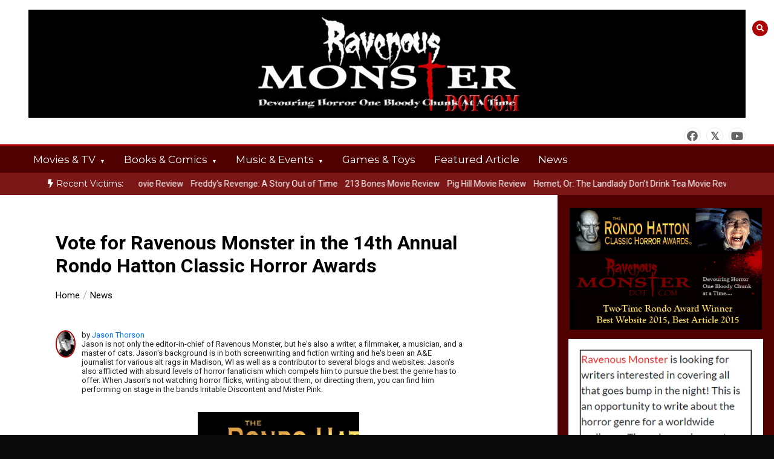

--- FILE ---
content_type: text/html; charset=UTF-8
request_url: https://ravenousmonster.com/news/vote-ravenous-monster-14th-annual-rondo-hatton-classic-horror-awards/
body_size: 22843
content:
<!doctype html>
<html dir="ltr" lang="en-US" prefix="og: https://ogp.me/ns# fb: http://ogp.me/ns/fb#">
<head>
	<meta charset="UTF-8">
	<meta name="viewport" content="width=device-width, initial-scale=1">
	<link rel="profile" href="https://gmpg.org/xfn/11">
	<title>Vote for Ravenous Monster in the 14th Annual Rondo Hatton Classic Horror Awards - Ravenous Monster Horror Webzine</title>
	<style>img:is([sizes="auto" i], [sizes^="auto," i]) { contain-intrinsic-size: 3000px 1500px }</style>
	
		<!-- All in One SEO 4.9.2 - aioseo.com -->
	<meta name="description" content="The Rondo Awards honor the year’s best in classic horror research, creativity, and film preservation and for those of us who are involved in those pursuits, the Rondos are a big deal. It’s our Pulitzer. Our Oscars. So it goes without saying that we at Ravenous Monster are proud to be among the strong list" />
	<meta name="robots" content="max-image-preview:large" />
	<meta name="author" content="Jason Thorson"/>
	<link rel="canonical" href="https://ravenousmonster.com/news/vote-ravenous-monster-14th-annual-rondo-hatton-classic-horror-awards/" />
	<meta name="generator" content="All in One SEO (AIOSEO) 4.9.2" />
		<meta property="og:locale" content="en_US" />
		<meta property="og:site_name" content="Ravenous Monster Horror Webzine - Devouring Horror One Bloody Chunk At A Time...." />
		<meta property="og:type" content="article" />
		<meta property="og:title" content="Vote for Ravenous Monster in the 14th Annual Rondo Hatton Classic Horror Awards - Ravenous Monster Horror Webzine" />
		<meta property="og:description" content="The Rondo Awards honor the year’s best in classic horror research, creativity, and film preservation and for those of us who are involved in those pursuits, the Rondos are a big deal. It’s our Pulitzer. Our Oscars. So it goes without saying that we at Ravenous Monster are proud to be among the strong list" />
		<meta property="og:url" content="https://ravenousmonster.com/news/vote-ravenous-monster-14th-annual-rondo-hatton-classic-horror-awards/" />
		<meta property="og:image" content="https://ravenousmonster.com/wp-content/uploads/2016/02/rondo-hatton-classic-horror-awards.jpg" />
		<meta property="og:image:secure_url" content="https://ravenousmonster.com/wp-content/uploads/2016/02/rondo-hatton-classic-horror-awards.jpg" />
		<meta property="og:image:width" content="960" />
		<meta property="og:image:height" content="320" />
		<meta property="article:published_time" content="2016-02-23T01:26:02+00:00" />
		<meta property="article:modified_time" content="2016-02-24T00:29:18+00:00" />
		<meta property="article:publisher" content="https://www.facebook.com/ravenousmonster" />
		<meta name="twitter:card" content="summary_large_image" />
		<meta name="twitter:site" content="@ravenousmonster" />
		<meta name="twitter:title" content="Vote for Ravenous Monster in the 14th Annual Rondo Hatton Classic Horror Awards - Ravenous Monster Horror Webzine" />
		<meta name="twitter:description" content="The Rondo Awards honor the year’s best in classic horror research, creativity, and film preservation and for those of us who are involved in those pursuits, the Rondos are a big deal. It’s our Pulitzer. Our Oscars. So it goes without saying that we at Ravenous Monster are proud to be among the strong list" />
		<meta name="twitter:creator" content="@ravenousmonster" />
		<meta name="twitter:image" content="http://umf.001.myftpupload.com/wp-content/uploads/2023/11/square-banner-ad.jpg" />
		<script type="application/ld+json" class="aioseo-schema">
			{"@context":"https:\/\/schema.org","@graph":[{"@type":"BlogPosting","@id":"https:\/\/ravenousmonster.com\/news\/vote-ravenous-monster-14th-annual-rondo-hatton-classic-horror-awards\/#blogposting","name":"Vote for Ravenous Monster in the 14th Annual Rondo Hatton Classic Horror Awards - Ravenous Monster Horror Webzine","headline":"Vote for Ravenous Monster in the 14th Annual Rondo Hatton Classic Horror Awards","author":{"@id":"https:\/\/ravenousmonster.com\/author\/jason-thorson\/#author"},"publisher":{"@id":"https:\/\/ravenousmonster.com\/#organization"},"image":{"@type":"ImageObject","url":"https:\/\/ravenousmonster.com\/wp-content\/uploads\/2016\/02\/rondo-hatton-classic-horror-awards.jpg","width":960,"height":320},"datePublished":"2016-02-22T19:26:02-06:00","dateModified":"2016-02-23T18:29:18-06:00","inLanguage":"en-US","mainEntityOfPage":{"@id":"https:\/\/ravenousmonster.com\/news\/vote-ravenous-monster-14th-annual-rondo-hatton-classic-horror-awards\/#webpage"},"isPartOf":{"@id":"https:\/\/ravenousmonster.com\/news\/vote-ravenous-monster-14th-annual-rondo-hatton-classic-horror-awards\/#webpage"},"articleSection":"News, rondo-awards, rondo-hatton-classic-horror-awards"},{"@type":"BreadcrumbList","@id":"https:\/\/ravenousmonster.com\/news\/vote-ravenous-monster-14th-annual-rondo-hatton-classic-horror-awards\/#breadcrumblist","itemListElement":[{"@type":"ListItem","@id":"https:\/\/ravenousmonster.com#listItem","position":1,"name":"Home","item":"https:\/\/ravenousmonster.com","nextItem":{"@type":"ListItem","@id":"https:\/\/ravenousmonster.com\/category\/news\/#listItem","name":"News"}},{"@type":"ListItem","@id":"https:\/\/ravenousmonster.com\/category\/news\/#listItem","position":2,"name":"News","item":"https:\/\/ravenousmonster.com\/category\/news\/","nextItem":{"@type":"ListItem","@id":"https:\/\/ravenousmonster.com\/news\/vote-ravenous-monster-14th-annual-rondo-hatton-classic-horror-awards\/#listItem","name":"Vote for Ravenous Monster in the 14th Annual Rondo Hatton Classic Horror Awards"},"previousItem":{"@type":"ListItem","@id":"https:\/\/ravenousmonster.com#listItem","name":"Home"}},{"@type":"ListItem","@id":"https:\/\/ravenousmonster.com\/news\/vote-ravenous-monster-14th-annual-rondo-hatton-classic-horror-awards\/#listItem","position":3,"name":"Vote for Ravenous Monster in the 14th Annual Rondo Hatton Classic Horror Awards","previousItem":{"@type":"ListItem","@id":"https:\/\/ravenousmonster.com\/category\/news\/#listItem","name":"News"}}]},{"@type":"Organization","@id":"https:\/\/ravenousmonster.com\/#organization","name":"Ravenous Monster Horror Webzine","description":"Devouring Horror One Bloody Chunk At A Time....","url":"https:\/\/ravenousmonster.com\/","logo":{"@type":"ImageObject","url":"http:\/\/umf.001.myftpupload.com\/wp-content\/uploads\/2023\/11\/ravenous-scaled.jpg","@id":"https:\/\/ravenousmonster.com\/news\/vote-ravenous-monster-14th-annual-rondo-hatton-classic-horror-awards\/#organizationLogo"},"image":{"@id":"https:\/\/ravenousmonster.com\/news\/vote-ravenous-monster-14th-annual-rondo-hatton-classic-horror-awards\/#organizationLogo"},"sameAs":["https:\/\/www.facebook.com\/ravenousmonster","https:\/\/www.twitter.com\/ravenousmonster","https:\/\/www.youtube.com\/user\/RavenousMonsterVids\/"]},{"@type":"Person","@id":"https:\/\/ravenousmonster.com\/author\/jason-thorson\/#author","url":"https:\/\/ravenousmonster.com\/author\/jason-thorson\/","name":"Jason Thorson","image":{"@type":"ImageObject","@id":"https:\/\/ravenousmonster.com\/news\/vote-ravenous-monster-14th-annual-rondo-hatton-classic-horror-awards\/#authorImage","url":"https:\/\/secure.gravatar.com\/avatar\/adf15e1774476c0f8f7b9ceffb816e942f721d2906df5ec4eaa2e6904ccb560a?s=96&d=mm&r=x","width":96,"height":96,"caption":"Jason Thorson"}},{"@type":"WebPage","@id":"https:\/\/ravenousmonster.com\/news\/vote-ravenous-monster-14th-annual-rondo-hatton-classic-horror-awards\/#webpage","url":"https:\/\/ravenousmonster.com\/news\/vote-ravenous-monster-14th-annual-rondo-hatton-classic-horror-awards\/","name":"Vote for Ravenous Monster in the 14th Annual Rondo Hatton Classic Horror Awards - Ravenous Monster Horror Webzine","description":"The Rondo Awards honor the year\u2019s best in classic horror research, creativity, and film preservation and for those of us who are involved in those pursuits, the Rondos are a big deal. It\u2019s our Pulitzer. Our Oscars. So it goes without saying that we at Ravenous Monster are proud to be among the strong list","inLanguage":"en-US","isPartOf":{"@id":"https:\/\/ravenousmonster.com\/#website"},"breadcrumb":{"@id":"https:\/\/ravenousmonster.com\/news\/vote-ravenous-monster-14th-annual-rondo-hatton-classic-horror-awards\/#breadcrumblist"},"author":{"@id":"https:\/\/ravenousmonster.com\/author\/jason-thorson\/#author"},"creator":{"@id":"https:\/\/ravenousmonster.com\/author\/jason-thorson\/#author"},"image":{"@type":"ImageObject","url":"https:\/\/ravenousmonster.com\/wp-content\/uploads\/2016\/02\/rondo-hatton-classic-horror-awards.jpg","@id":"https:\/\/ravenousmonster.com\/news\/vote-ravenous-monster-14th-annual-rondo-hatton-classic-horror-awards\/#mainImage","width":960,"height":320},"primaryImageOfPage":{"@id":"https:\/\/ravenousmonster.com\/news\/vote-ravenous-monster-14th-annual-rondo-hatton-classic-horror-awards\/#mainImage"},"datePublished":"2016-02-22T19:26:02-06:00","dateModified":"2016-02-23T18:29:18-06:00"},{"@type":"WebSite","@id":"https:\/\/ravenousmonster.com\/#website","url":"https:\/\/ravenousmonster.com\/","name":"+OK","description":"Devouring Horror One Bloody Chunk At A Time....","inLanguage":"en-US","publisher":{"@id":"https:\/\/ravenousmonster.com\/#organization"}}]}
		</script>
		<!-- All in One SEO -->

<link rel='dns-prefetch' href='//fonts.googleapis.com' />
<link rel="alternate" type="application/rss+xml" title="Ravenous Monster Horror Webzine &raquo; Feed" href="https://ravenousmonster.com/feed/" />
<link rel="alternate" type="application/rss+xml" title="Ravenous Monster Horror Webzine &raquo; Comments Feed" href="https://ravenousmonster.com/comments/feed/" />
		<!-- This site uses the Google Analytics by MonsterInsights plugin v9.11.0 - Using Analytics tracking - https://www.monsterinsights.com/ -->
							<script src="//www.googletagmanager.com/gtag/js?id=G-K3Y7T7Z954"  data-cfasync="false" data-wpfc-render="false" type="text/javascript" async></script>
			<script data-cfasync="false" data-wpfc-render="false" type="text/javascript">
				var mi_version = '9.11.0';
				var mi_track_user = true;
				var mi_no_track_reason = '';
								var MonsterInsightsDefaultLocations = {"page_location":"https:\/\/ravenousmonster.com\/news\/vote-ravenous-monster-14th-annual-rondo-hatton-classic-horror-awards\/"};
								if ( typeof MonsterInsightsPrivacyGuardFilter === 'function' ) {
					var MonsterInsightsLocations = (typeof MonsterInsightsExcludeQuery === 'object') ? MonsterInsightsPrivacyGuardFilter( MonsterInsightsExcludeQuery ) : MonsterInsightsPrivacyGuardFilter( MonsterInsightsDefaultLocations );
				} else {
					var MonsterInsightsLocations = (typeof MonsterInsightsExcludeQuery === 'object') ? MonsterInsightsExcludeQuery : MonsterInsightsDefaultLocations;
				}

								var disableStrs = [
										'ga-disable-G-K3Y7T7Z954',
									];

				/* Function to detect opted out users */
				function __gtagTrackerIsOptedOut() {
					for (var index = 0; index < disableStrs.length; index++) {
						if (document.cookie.indexOf(disableStrs[index] + '=true') > -1) {
							return true;
						}
					}

					return false;
				}

				/* Disable tracking if the opt-out cookie exists. */
				if (__gtagTrackerIsOptedOut()) {
					for (var index = 0; index < disableStrs.length; index++) {
						window[disableStrs[index]] = true;
					}
				}

				/* Opt-out function */
				function __gtagTrackerOptout() {
					for (var index = 0; index < disableStrs.length; index++) {
						document.cookie = disableStrs[index] + '=true; expires=Thu, 31 Dec 2099 23:59:59 UTC; path=/';
						window[disableStrs[index]] = true;
					}
				}

				if ('undefined' === typeof gaOptout) {
					function gaOptout() {
						__gtagTrackerOptout();
					}
				}
								window.dataLayer = window.dataLayer || [];

				window.MonsterInsightsDualTracker = {
					helpers: {},
					trackers: {},
				};
				if (mi_track_user) {
					function __gtagDataLayer() {
						dataLayer.push(arguments);
					}

					function __gtagTracker(type, name, parameters) {
						if (!parameters) {
							parameters = {};
						}

						if (parameters.send_to) {
							__gtagDataLayer.apply(null, arguments);
							return;
						}

						if (type === 'event') {
														parameters.send_to = monsterinsights_frontend.v4_id;
							var hookName = name;
							if (typeof parameters['event_category'] !== 'undefined') {
								hookName = parameters['event_category'] + ':' + name;
							}

							if (typeof MonsterInsightsDualTracker.trackers[hookName] !== 'undefined') {
								MonsterInsightsDualTracker.trackers[hookName](parameters);
							} else {
								__gtagDataLayer('event', name, parameters);
							}
							
						} else {
							__gtagDataLayer.apply(null, arguments);
						}
					}

					__gtagTracker('js', new Date());
					__gtagTracker('set', {
						'developer_id.dZGIzZG': true,
											});
					if ( MonsterInsightsLocations.page_location ) {
						__gtagTracker('set', MonsterInsightsLocations);
					}
										__gtagTracker('config', 'G-K3Y7T7Z954', {"forceSSL":"true"} );
										window.gtag = __gtagTracker;										(function () {
						/* https://developers.google.com/analytics/devguides/collection/analyticsjs/ */
						/* ga and __gaTracker compatibility shim. */
						var noopfn = function () {
							return null;
						};
						var newtracker = function () {
							return new Tracker();
						};
						var Tracker = function () {
							return null;
						};
						var p = Tracker.prototype;
						p.get = noopfn;
						p.set = noopfn;
						p.send = function () {
							var args = Array.prototype.slice.call(arguments);
							args.unshift('send');
							__gaTracker.apply(null, args);
						};
						var __gaTracker = function () {
							var len = arguments.length;
							if (len === 0) {
								return;
							}
							var f = arguments[len - 1];
							if (typeof f !== 'object' || f === null || typeof f.hitCallback !== 'function') {
								if ('send' === arguments[0]) {
									var hitConverted, hitObject = false, action;
									if ('event' === arguments[1]) {
										if ('undefined' !== typeof arguments[3]) {
											hitObject = {
												'eventAction': arguments[3],
												'eventCategory': arguments[2],
												'eventLabel': arguments[4],
												'value': arguments[5] ? arguments[5] : 1,
											}
										}
									}
									if ('pageview' === arguments[1]) {
										if ('undefined' !== typeof arguments[2]) {
											hitObject = {
												'eventAction': 'page_view',
												'page_path': arguments[2],
											}
										}
									}
									if (typeof arguments[2] === 'object') {
										hitObject = arguments[2];
									}
									if (typeof arguments[5] === 'object') {
										Object.assign(hitObject, arguments[5]);
									}
									if ('undefined' !== typeof arguments[1].hitType) {
										hitObject = arguments[1];
										if ('pageview' === hitObject.hitType) {
											hitObject.eventAction = 'page_view';
										}
									}
									if (hitObject) {
										action = 'timing' === arguments[1].hitType ? 'timing_complete' : hitObject.eventAction;
										hitConverted = mapArgs(hitObject);
										__gtagTracker('event', action, hitConverted);
									}
								}
								return;
							}

							function mapArgs(args) {
								var arg, hit = {};
								var gaMap = {
									'eventCategory': 'event_category',
									'eventAction': 'event_action',
									'eventLabel': 'event_label',
									'eventValue': 'event_value',
									'nonInteraction': 'non_interaction',
									'timingCategory': 'event_category',
									'timingVar': 'name',
									'timingValue': 'value',
									'timingLabel': 'event_label',
									'page': 'page_path',
									'location': 'page_location',
									'title': 'page_title',
									'referrer' : 'page_referrer',
								};
								for (arg in args) {
																		if (!(!args.hasOwnProperty(arg) || !gaMap.hasOwnProperty(arg))) {
										hit[gaMap[arg]] = args[arg];
									} else {
										hit[arg] = args[arg];
									}
								}
								return hit;
							}

							try {
								f.hitCallback();
							} catch (ex) {
							}
						};
						__gaTracker.create = newtracker;
						__gaTracker.getByName = newtracker;
						__gaTracker.getAll = function () {
							return [];
						};
						__gaTracker.remove = noopfn;
						__gaTracker.loaded = true;
						window['__gaTracker'] = __gaTracker;
					})();
									} else {
										console.log("");
					(function () {
						function __gtagTracker() {
							return null;
						}

						window['__gtagTracker'] = __gtagTracker;
						window['gtag'] = __gtagTracker;
					})();
									}
			</script>
							<!-- / Google Analytics by MonsterInsights -->
		<script type="text/javascript">
/* <![CDATA[ */
window._wpemojiSettings = {"baseUrl":"https:\/\/s.w.org\/images\/core\/emoji\/16.0.1\/72x72\/","ext":".png","svgUrl":"https:\/\/s.w.org\/images\/core\/emoji\/16.0.1\/svg\/","svgExt":".svg","source":{"concatemoji":"https:\/\/ravenousmonster.com\/wp-includes\/js\/wp-emoji-release.min.js?ver=6.8.3"}};
/*! This file is auto-generated */
!function(s,n){var o,i,e;function c(e){try{var t={supportTests:e,timestamp:(new Date).valueOf()};sessionStorage.setItem(o,JSON.stringify(t))}catch(e){}}function p(e,t,n){e.clearRect(0,0,e.canvas.width,e.canvas.height),e.fillText(t,0,0);var t=new Uint32Array(e.getImageData(0,0,e.canvas.width,e.canvas.height).data),a=(e.clearRect(0,0,e.canvas.width,e.canvas.height),e.fillText(n,0,0),new Uint32Array(e.getImageData(0,0,e.canvas.width,e.canvas.height).data));return t.every(function(e,t){return e===a[t]})}function u(e,t){e.clearRect(0,0,e.canvas.width,e.canvas.height),e.fillText(t,0,0);for(var n=e.getImageData(16,16,1,1),a=0;a<n.data.length;a++)if(0!==n.data[a])return!1;return!0}function f(e,t,n,a){switch(t){case"flag":return n(e,"\ud83c\udff3\ufe0f\u200d\u26a7\ufe0f","\ud83c\udff3\ufe0f\u200b\u26a7\ufe0f")?!1:!n(e,"\ud83c\udde8\ud83c\uddf6","\ud83c\udde8\u200b\ud83c\uddf6")&&!n(e,"\ud83c\udff4\udb40\udc67\udb40\udc62\udb40\udc65\udb40\udc6e\udb40\udc67\udb40\udc7f","\ud83c\udff4\u200b\udb40\udc67\u200b\udb40\udc62\u200b\udb40\udc65\u200b\udb40\udc6e\u200b\udb40\udc67\u200b\udb40\udc7f");case"emoji":return!a(e,"\ud83e\udedf")}return!1}function g(e,t,n,a){var r="undefined"!=typeof WorkerGlobalScope&&self instanceof WorkerGlobalScope?new OffscreenCanvas(300,150):s.createElement("canvas"),o=r.getContext("2d",{willReadFrequently:!0}),i=(o.textBaseline="top",o.font="600 32px Arial",{});return e.forEach(function(e){i[e]=t(o,e,n,a)}),i}function t(e){var t=s.createElement("script");t.src=e,t.defer=!0,s.head.appendChild(t)}"undefined"!=typeof Promise&&(o="wpEmojiSettingsSupports",i=["flag","emoji"],n.supports={everything:!0,everythingExceptFlag:!0},e=new Promise(function(e){s.addEventListener("DOMContentLoaded",e,{once:!0})}),new Promise(function(t){var n=function(){try{var e=JSON.parse(sessionStorage.getItem(o));if("object"==typeof e&&"number"==typeof e.timestamp&&(new Date).valueOf()<e.timestamp+604800&&"object"==typeof e.supportTests)return e.supportTests}catch(e){}return null}();if(!n){if("undefined"!=typeof Worker&&"undefined"!=typeof OffscreenCanvas&&"undefined"!=typeof URL&&URL.createObjectURL&&"undefined"!=typeof Blob)try{var e="postMessage("+g.toString()+"("+[JSON.stringify(i),f.toString(),p.toString(),u.toString()].join(",")+"));",a=new Blob([e],{type:"text/javascript"}),r=new Worker(URL.createObjectURL(a),{name:"wpTestEmojiSupports"});return void(r.onmessage=function(e){c(n=e.data),r.terminate(),t(n)})}catch(e){}c(n=g(i,f,p,u))}t(n)}).then(function(e){for(var t in e)n.supports[t]=e[t],n.supports.everything=n.supports.everything&&n.supports[t],"flag"!==t&&(n.supports.everythingExceptFlag=n.supports.everythingExceptFlag&&n.supports[t]);n.supports.everythingExceptFlag=n.supports.everythingExceptFlag&&!n.supports.flag,n.DOMReady=!1,n.readyCallback=function(){n.DOMReady=!0}}).then(function(){return e}).then(function(){var e;n.supports.everything||(n.readyCallback(),(e=n.source||{}).concatemoji?t(e.concatemoji):e.wpemoji&&e.twemoji&&(t(e.twemoji),t(e.wpemoji)))}))}((window,document),window._wpemojiSettings);
/* ]]> */
</script>
<style id='wp-emoji-styles-inline-css' type='text/css'>

	img.wp-smiley, img.emoji {
		display: inline !important;
		border: none !important;
		box-shadow: none !important;
		height: 1em !important;
		width: 1em !important;
		margin: 0 0.07em !important;
		vertical-align: -0.1em !important;
		background: none !important;
		padding: 0 !important;
	}
</style>
<link rel='stylesheet' id='wp-block-library-css' href='https://ravenousmonster.com/wp-includes/css/dist/block-library/style.min.css?ver=6.8.3' type='text/css' media='all' />
<style id='wp-block-library-theme-inline-css' type='text/css'>
.wp-block-audio :where(figcaption){color:#555;font-size:13px;text-align:center}.is-dark-theme .wp-block-audio :where(figcaption){color:#ffffffa6}.wp-block-audio{margin:0 0 1em}.wp-block-code{border:1px solid #ccc;border-radius:4px;font-family:Menlo,Consolas,monaco,monospace;padding:.8em 1em}.wp-block-embed :where(figcaption){color:#555;font-size:13px;text-align:center}.is-dark-theme .wp-block-embed :where(figcaption){color:#ffffffa6}.wp-block-embed{margin:0 0 1em}.blocks-gallery-caption{color:#555;font-size:13px;text-align:center}.is-dark-theme .blocks-gallery-caption{color:#ffffffa6}:root :where(.wp-block-image figcaption){color:#555;font-size:13px;text-align:center}.is-dark-theme :root :where(.wp-block-image figcaption){color:#ffffffa6}.wp-block-image{margin:0 0 1em}.wp-block-pullquote{border-bottom:4px solid;border-top:4px solid;color:currentColor;margin-bottom:1.75em}.wp-block-pullquote cite,.wp-block-pullquote footer,.wp-block-pullquote__citation{color:currentColor;font-size:.8125em;font-style:normal;text-transform:uppercase}.wp-block-quote{border-left:.25em solid;margin:0 0 1.75em;padding-left:1em}.wp-block-quote cite,.wp-block-quote footer{color:currentColor;font-size:.8125em;font-style:normal;position:relative}.wp-block-quote:where(.has-text-align-right){border-left:none;border-right:.25em solid;padding-left:0;padding-right:1em}.wp-block-quote:where(.has-text-align-center){border:none;padding-left:0}.wp-block-quote.is-large,.wp-block-quote.is-style-large,.wp-block-quote:where(.is-style-plain){border:none}.wp-block-search .wp-block-search__label{font-weight:700}.wp-block-search__button{border:1px solid #ccc;padding:.375em .625em}:where(.wp-block-group.has-background){padding:1.25em 2.375em}.wp-block-separator.has-css-opacity{opacity:.4}.wp-block-separator{border:none;border-bottom:2px solid;margin-left:auto;margin-right:auto}.wp-block-separator.has-alpha-channel-opacity{opacity:1}.wp-block-separator:not(.is-style-wide):not(.is-style-dots){width:100px}.wp-block-separator.has-background:not(.is-style-dots){border-bottom:none;height:1px}.wp-block-separator.has-background:not(.is-style-wide):not(.is-style-dots){height:2px}.wp-block-table{margin:0 0 1em}.wp-block-table td,.wp-block-table th{word-break:normal}.wp-block-table :where(figcaption){color:#555;font-size:13px;text-align:center}.is-dark-theme .wp-block-table :where(figcaption){color:#ffffffa6}.wp-block-video :where(figcaption){color:#555;font-size:13px;text-align:center}.is-dark-theme .wp-block-video :where(figcaption){color:#ffffffa6}.wp-block-video{margin:0 0 1em}:root :where(.wp-block-template-part.has-background){margin-bottom:0;margin-top:0;padding:1.25em 2.375em}
</style>
<style id='classic-theme-styles-inline-css' type='text/css'>
/*! This file is auto-generated */
.wp-block-button__link{color:#fff;background-color:#32373c;border-radius:9999px;box-shadow:none;text-decoration:none;padding:calc(.667em + 2px) calc(1.333em + 2px);font-size:1.125em}.wp-block-file__button{background:#32373c;color:#fff;text-decoration:none}
</style>
<link rel='stylesheet' id='aioseo/css/src/vue/standalone/blocks/table-of-contents/global.scss-css' href='https://ravenousmonster.com/wp-content/plugins/all-in-one-seo-pack/dist/Lite/assets/css/table-of-contents/global.e90f6d47.css?ver=4.9.2' type='text/css' media='all' />
<style id='global-styles-inline-css' type='text/css'>
:root{--wp--preset--aspect-ratio--square: 1;--wp--preset--aspect-ratio--4-3: 4/3;--wp--preset--aspect-ratio--3-4: 3/4;--wp--preset--aspect-ratio--3-2: 3/2;--wp--preset--aspect-ratio--2-3: 2/3;--wp--preset--aspect-ratio--16-9: 16/9;--wp--preset--aspect-ratio--9-16: 9/16;--wp--preset--color--black: #000000;--wp--preset--color--cyan-bluish-gray: #abb8c3;--wp--preset--color--white: #ffffff;--wp--preset--color--pale-pink: #f78da7;--wp--preset--color--vivid-red: #cf2e2e;--wp--preset--color--luminous-vivid-orange: #ff6900;--wp--preset--color--luminous-vivid-amber: #fcb900;--wp--preset--color--light-green-cyan: #7bdcb5;--wp--preset--color--vivid-green-cyan: #00d084;--wp--preset--color--pale-cyan-blue: #8ed1fc;--wp--preset--color--vivid-cyan-blue: #0693e3;--wp--preset--color--vivid-purple: #9b51e0;--wp--preset--gradient--vivid-cyan-blue-to-vivid-purple: linear-gradient(135deg,rgba(6,147,227,1) 0%,rgb(155,81,224) 100%);--wp--preset--gradient--light-green-cyan-to-vivid-green-cyan: linear-gradient(135deg,rgb(122,220,180) 0%,rgb(0,208,130) 100%);--wp--preset--gradient--luminous-vivid-amber-to-luminous-vivid-orange: linear-gradient(135deg,rgba(252,185,0,1) 0%,rgba(255,105,0,1) 100%);--wp--preset--gradient--luminous-vivid-orange-to-vivid-red: linear-gradient(135deg,rgba(255,105,0,1) 0%,rgb(207,46,46) 100%);--wp--preset--gradient--very-light-gray-to-cyan-bluish-gray: linear-gradient(135deg,rgb(238,238,238) 0%,rgb(169,184,195) 100%);--wp--preset--gradient--cool-to-warm-spectrum: linear-gradient(135deg,rgb(74,234,220) 0%,rgb(151,120,209) 20%,rgb(207,42,186) 40%,rgb(238,44,130) 60%,rgb(251,105,98) 80%,rgb(254,248,76) 100%);--wp--preset--gradient--blush-light-purple: linear-gradient(135deg,rgb(255,206,236) 0%,rgb(152,150,240) 100%);--wp--preset--gradient--blush-bordeaux: linear-gradient(135deg,rgb(254,205,165) 0%,rgb(254,45,45) 50%,rgb(107,0,62) 100%);--wp--preset--gradient--luminous-dusk: linear-gradient(135deg,rgb(255,203,112) 0%,rgb(199,81,192) 50%,rgb(65,88,208) 100%);--wp--preset--gradient--pale-ocean: linear-gradient(135deg,rgb(255,245,203) 0%,rgb(182,227,212) 50%,rgb(51,167,181) 100%);--wp--preset--gradient--electric-grass: linear-gradient(135deg,rgb(202,248,128) 0%,rgb(113,206,126) 100%);--wp--preset--gradient--midnight: linear-gradient(135deg,rgb(2,3,129) 0%,rgb(40,116,252) 100%);--wp--preset--font-size--small: 13px;--wp--preset--font-size--medium: 20px;--wp--preset--font-size--large: 36px;--wp--preset--font-size--x-large: 42px;--wp--preset--spacing--20: 0.44rem;--wp--preset--spacing--30: 0.67rem;--wp--preset--spacing--40: 1rem;--wp--preset--spacing--50: 1.5rem;--wp--preset--spacing--60: 2.25rem;--wp--preset--spacing--70: 3.38rem;--wp--preset--spacing--80: 5.06rem;--wp--preset--shadow--natural: 6px 6px 9px rgba(0, 0, 0, 0.2);--wp--preset--shadow--deep: 12px 12px 50px rgba(0, 0, 0, 0.4);--wp--preset--shadow--sharp: 6px 6px 0px rgba(0, 0, 0, 0.2);--wp--preset--shadow--outlined: 6px 6px 0px -3px rgba(255, 255, 255, 1), 6px 6px rgba(0, 0, 0, 1);--wp--preset--shadow--crisp: 6px 6px 0px rgba(0, 0, 0, 1);}:where(.is-layout-flex){gap: 0.5em;}:where(.is-layout-grid){gap: 0.5em;}body .is-layout-flex{display: flex;}.is-layout-flex{flex-wrap: wrap;align-items: center;}.is-layout-flex > :is(*, div){margin: 0;}body .is-layout-grid{display: grid;}.is-layout-grid > :is(*, div){margin: 0;}:where(.wp-block-columns.is-layout-flex){gap: 2em;}:where(.wp-block-columns.is-layout-grid){gap: 2em;}:where(.wp-block-post-template.is-layout-flex){gap: 1.25em;}:where(.wp-block-post-template.is-layout-grid){gap: 1.25em;}.has-black-color{color: var(--wp--preset--color--black) !important;}.has-cyan-bluish-gray-color{color: var(--wp--preset--color--cyan-bluish-gray) !important;}.has-white-color{color: var(--wp--preset--color--white) !important;}.has-pale-pink-color{color: var(--wp--preset--color--pale-pink) !important;}.has-vivid-red-color{color: var(--wp--preset--color--vivid-red) !important;}.has-luminous-vivid-orange-color{color: var(--wp--preset--color--luminous-vivid-orange) !important;}.has-luminous-vivid-amber-color{color: var(--wp--preset--color--luminous-vivid-amber) !important;}.has-light-green-cyan-color{color: var(--wp--preset--color--light-green-cyan) !important;}.has-vivid-green-cyan-color{color: var(--wp--preset--color--vivid-green-cyan) !important;}.has-pale-cyan-blue-color{color: var(--wp--preset--color--pale-cyan-blue) !important;}.has-vivid-cyan-blue-color{color: var(--wp--preset--color--vivid-cyan-blue) !important;}.has-vivid-purple-color{color: var(--wp--preset--color--vivid-purple) !important;}.has-black-background-color{background-color: var(--wp--preset--color--black) !important;}.has-cyan-bluish-gray-background-color{background-color: var(--wp--preset--color--cyan-bluish-gray) !important;}.has-white-background-color{background-color: var(--wp--preset--color--white) !important;}.has-pale-pink-background-color{background-color: var(--wp--preset--color--pale-pink) !important;}.has-vivid-red-background-color{background-color: var(--wp--preset--color--vivid-red) !important;}.has-luminous-vivid-orange-background-color{background-color: var(--wp--preset--color--luminous-vivid-orange) !important;}.has-luminous-vivid-amber-background-color{background-color: var(--wp--preset--color--luminous-vivid-amber) !important;}.has-light-green-cyan-background-color{background-color: var(--wp--preset--color--light-green-cyan) !important;}.has-vivid-green-cyan-background-color{background-color: var(--wp--preset--color--vivid-green-cyan) !important;}.has-pale-cyan-blue-background-color{background-color: var(--wp--preset--color--pale-cyan-blue) !important;}.has-vivid-cyan-blue-background-color{background-color: var(--wp--preset--color--vivid-cyan-blue) !important;}.has-vivid-purple-background-color{background-color: var(--wp--preset--color--vivid-purple) !important;}.has-black-border-color{border-color: var(--wp--preset--color--black) !important;}.has-cyan-bluish-gray-border-color{border-color: var(--wp--preset--color--cyan-bluish-gray) !important;}.has-white-border-color{border-color: var(--wp--preset--color--white) !important;}.has-pale-pink-border-color{border-color: var(--wp--preset--color--pale-pink) !important;}.has-vivid-red-border-color{border-color: var(--wp--preset--color--vivid-red) !important;}.has-luminous-vivid-orange-border-color{border-color: var(--wp--preset--color--luminous-vivid-orange) !important;}.has-luminous-vivid-amber-border-color{border-color: var(--wp--preset--color--luminous-vivid-amber) !important;}.has-light-green-cyan-border-color{border-color: var(--wp--preset--color--light-green-cyan) !important;}.has-vivid-green-cyan-border-color{border-color: var(--wp--preset--color--vivid-green-cyan) !important;}.has-pale-cyan-blue-border-color{border-color: var(--wp--preset--color--pale-cyan-blue) !important;}.has-vivid-cyan-blue-border-color{border-color: var(--wp--preset--color--vivid-cyan-blue) !important;}.has-vivid-purple-border-color{border-color: var(--wp--preset--color--vivid-purple) !important;}.has-vivid-cyan-blue-to-vivid-purple-gradient-background{background: var(--wp--preset--gradient--vivid-cyan-blue-to-vivid-purple) !important;}.has-light-green-cyan-to-vivid-green-cyan-gradient-background{background: var(--wp--preset--gradient--light-green-cyan-to-vivid-green-cyan) !important;}.has-luminous-vivid-amber-to-luminous-vivid-orange-gradient-background{background: var(--wp--preset--gradient--luminous-vivid-amber-to-luminous-vivid-orange) !important;}.has-luminous-vivid-orange-to-vivid-red-gradient-background{background: var(--wp--preset--gradient--luminous-vivid-orange-to-vivid-red) !important;}.has-very-light-gray-to-cyan-bluish-gray-gradient-background{background: var(--wp--preset--gradient--very-light-gray-to-cyan-bluish-gray) !important;}.has-cool-to-warm-spectrum-gradient-background{background: var(--wp--preset--gradient--cool-to-warm-spectrum) !important;}.has-blush-light-purple-gradient-background{background: var(--wp--preset--gradient--blush-light-purple) !important;}.has-blush-bordeaux-gradient-background{background: var(--wp--preset--gradient--blush-bordeaux) !important;}.has-luminous-dusk-gradient-background{background: var(--wp--preset--gradient--luminous-dusk) !important;}.has-pale-ocean-gradient-background{background: var(--wp--preset--gradient--pale-ocean) !important;}.has-electric-grass-gradient-background{background: var(--wp--preset--gradient--electric-grass) !important;}.has-midnight-gradient-background{background: var(--wp--preset--gradient--midnight) !important;}.has-small-font-size{font-size: var(--wp--preset--font-size--small) !important;}.has-medium-font-size{font-size: var(--wp--preset--font-size--medium) !important;}.has-large-font-size{font-size: var(--wp--preset--font-size--large) !important;}.has-x-large-font-size{font-size: var(--wp--preset--font-size--x-large) !important;}
:where(.wp-block-post-template.is-layout-flex){gap: 1.25em;}:where(.wp-block-post-template.is-layout-grid){gap: 1.25em;}
:where(.wp-block-columns.is-layout-flex){gap: 2em;}:where(.wp-block-columns.is-layout-grid){gap: 2em;}
:root :where(.wp-block-pullquote){font-size: 1.5em;line-height: 1.6;}
</style>
<link rel='stylesheet' id='wp-components-css' href='https://ravenousmonster.com/wp-includes/css/dist/components/style.min.css?ver=6.8.3' type='text/css' media='all' />
<link rel='stylesheet' id='godaddy-styles-css' href='https://ravenousmonster.com/wp-content/mu-plugins/vendor/wpex/godaddy-launch/includes/Dependencies/GoDaddy/Styles/build/latest.css?ver=2.0.2' type='text/css' media='all' />
<link rel='stylesheet' id='color-newsmagazine-site-title-css' href='https://fonts.googleapis.com/css?family=Roboto%3Alight%2Cregular%2Cbold&#038;ver=6.8.3' type='text/css' media='all' />
<link rel='stylesheet' id='color-newsmagazine-font-header-css' href='https://fonts.googleapis.com/css?family=Montserrat%3Alight%2Cregular%2Cbold&#038;ver=6.8.3' type='text/css' media='all' />
<link rel='stylesheet' id='color-newsmagazine-font-section-title-css' href='https://fonts.googleapis.com/css?family=Montserrat%3Alight%2Cregular%2Cbold&#038;ver=6.8.3' type='text/css' media='all' />
<link rel='stylesheet' id='color-newsmagazine-font-post-title-css' href='https://fonts.googleapis.com/css?family=Scada%3Alight%2Cregular%2Cbold&#038;ver=6.8.3' type='text/css' media='all' />
<link rel='stylesheet' id='color-newsmagazine-font-description-css' href='https://fonts.googleapis.com/css?family=Roboto%3Alight%2Cregular%2Cbold&#038;ver=6.8.3' type='text/css' media='all' />
<link rel='stylesheet' id='color-newsmagazine-font-widgetlist-css' href='https://fonts.googleapis.com/css?family=Lato%3Alight%2Cregular%2Cbold&#038;ver=6.8.3' type='text/css' media='all' />
<link rel='stylesheet' id='color-newsmagazine-font-footer-css' href='https://fonts.googleapis.com/css?family=Lato%3Alight%2Cregular%2Cbold&#038;ver=6.8.3' type='text/css' media='all' />
<link rel='stylesheet' id='color-newsmagazine-default-css' href='https://ravenousmonster.com/wp-content/themes/color-newsmagazine/assets/css/default.css?ver=1.0.0' type='text/css' media='all' />
<link rel='stylesheet' id='bootstrap-css' href='https://ravenousmonster.com/wp-content/themes/color-newsmagazine/assets/css/bootstrap.css?ver=4.0.0' type='text/css' media='all' />
<link rel='stylesheet' id='animate-css' href='https://ravenousmonster.com/wp-content/themes/color-newsmagazine/assets/css/animate.css?ver=1.0.0' type='text/css' media='all' />
<link rel='stylesheet' id='font-awesome-5-css' href='https://ravenousmonster.com/wp-content/themes/color-newsmagazine/assets/css/font-awesome-5.css?ver=5.1.12' type='text/css' media='all' />
<link rel='stylesheet' id='magnific-popup-css' href='https://ravenousmonster.com/wp-content/themes/color-newsmagazine/assets/css/magnific-popup.css?ver=1.0.0' type='text/css' media='all' />
<link rel='stylesheet' id='color-newsmagazine-reset-css' href='https://ravenousmonster.com/wp-content/themes/color-newsmagazine/assets/css/reset.css?ver=1.0.0' type='text/css' media='all' />
<link rel='stylesheet' id='ken-wheeler-slick-css' href='https://ravenousmonster.com/wp-content/themes/color-newsmagazine/assets/css/slick.css?ver=1.0.0' type='text/css' media='all' />
<link rel='stylesheet' id='color-newsmagazine-style-css' href='https://ravenousmonster.com/wp-content/themes/color-newsmagazine/style.css?ver=6.8.3' type='text/css' media='all' />
<link rel='stylesheet' id='color-newsmagazine-responsive-css' href='https://ravenousmonster.com/wp-content/themes/color-newsmagazine/assets/css/responsive.css?ver=1.0.0' type='text/css' media='all' />
<link rel='stylesheet' id='slicknav-css' href='https://ravenousmonster.com/wp-content/themes/color-newsmagazine/assets/css/slicknav.css?ver=1.0.10' type='text/css' media='all' />
<style id='color-newsmagazine-customizer-styles-inline-css' type='text/css'>

			#scrollUp,
			.slicknav_btn,
			.newsletter,
			.template-preloader-rapper,
			.header-social li:hover a,color_newsmagazine
			.main-menu .nav li:hover a,
			.main-menu .nav li .dropdown li a:hover,
			.main-menu .nav .dropdown li .dropdown li:hover,
			.main-menu .nav li.active a,
			.header .search-form .icon,
			.news-ticker .owl-controls .owl-nav div:hover,
			.hero-area .slider-content .category,
			.hero-area .slider-content .post-categories li a,
			#right-special-news .slick-prev,
			#left-special-news .slick-prev,
			.news-slider .cat-title::before,
			#hrsnews .news-title h2:before,
			#hrsnews .news-title h2:after,
			.news-column .slick-prev,
			.single-column .slick-prev,
			.layout-13 h2:before, .layout-13 h2:after,
			.navbar-nav .menu-description,
			.hero-area .owl-controls .owl-nav div:hover,
			.footer-slider .owl-controls .owl-nav div:hover,
			.special-news .title:before,
			.video-news .news-head .play,
			.news-carousel .news-head .play,
			.video-news .owl-dots .owl-dot:hover span,
			.video-news .owl-dots .owl-dot.active span,
			.news-carousel .owl-controls .owl-nav div:hover,
			.all-news-tabs .nav-main .nav-tabs li a.active, 
			.all-news-tabs .nav-main .nav-tabs li a:hover,
			.all-news-tabs .content .button a,
			.single-column .title:before,
			.news-style1.category .button .btn,
			.pagination li.active a,
			.pagination li:hover a,
			#left-special-news .count-news,
			.search-submit,
			.form-submit input:hover,
			.form-submit input,
			.footer .social li a:hover,
			.error-page,
			.blog-sidebar .tags ul li a:hover,
			.blog-sidebar .post-tab .nav li a.active,
			.blog-sidebar .post-tab .nav li a:hover,
			.blog-sidebar .single-sidebar h2 i,
			.comments-form .form-group .btn,
			.comments-form h2::before,
			.single-news .content .button a,
			.news-tabs .content .button a,
			.pagination li.active a, 
			.pagination li:hover a, 
			.pagination .page-numbers.current, 
			.pagination .page-numbers:hover {
				background-color:#ad0505;
			}
			.mainbar {
				background-color:#0a0a0a;
			}
			.breadcrumbs header ul li.active a,
			#right-nav a,
			.nav-next a, .nav-previous a,
			.fa-tags:before,
			.cat-title span, .widget-title span, .footer .single-footer section h3,
			.date-time li i,
			.header-inner i,
			.main-menu .mega-menu .content h2:hover a,
			.main-menu .nav li.mega-menu .author a:hover,
			.main-menu .nav li.mega-menu .content .title-small a:hover,
			.header .search-form .form a,
			.special-news .title span,
			.video-news .news-head .play:hover,
			.news-carousel .news-head .play:hover,
			.single-column .title span,
			.single-column .cat-title span a, 
			.widget-title span a,
			.news-single .news-content blockquote::before,
			.error-page .btn:hover,
			.blog-sidebar .post-tab .post-info a:hover,
			.footer .copyright-content p a,
			.footer .copyright-content p,
			.blog-sidebar .single-sidebar ul li a:before,
			#commentform p a,
			.logo .text-logo span,
			.pagination li.active a, 
			.pagination li:hover a, 
			.pagination .page-numbers.current, 
			.pagination .page-numbers:hover,
			.owl-theme .owl-nav .owl-prev,
			.owl-theme .owl-nav .owl-next,
			#hrsnews .news-title h2
			{
				color:#ad0505;
			}
			.hrnews-stripes:after,
			.news-tabs .nav-main .nav-tabs li a.active, 
			.news-tabs .nav-main .nav-tabs li a:hover
			{
				border-bottom: 2px solid #ad0505;
			}
			.cat-title span {
				border-left-color: #ad0505;
			}
			.main-menu .nav .dropdown {
				border-top: 2px solid #ad0505;
			}
			.main-menu {
				border-top: 3px solid #ad0505;
			}

			.navbar-nav .menu-description:after {
				border-top: 5px solid #ad0505;
			}
			.special-news .title {
				border-left: 3px solid #ad0505;
			}
			.all-news-tabs .nav-main .nav-tabs {
				border-bottom: 2px solid #ad0505;
			}

			.meta-share .author img,
			.news-carousel .owl-controls .owl-nav div,
			.author .media img {
				border: 2px solid #ad0505;
			}

			.news-single .news-content blockquote {
				border-left: 5px solid #ad0505;
			}

			.comments-form .form .form-group input:hover,
			.comments-form .form .form-group textarea:hover{
				border-bottom-color: #ad0505;
			}
			.footer .social li a:hover,
			.search-submit,
			#author,#email,#url,
			.hero-area .owl-controls .owl-nav div {
				border: 1px solid #ad0505;
			}

			/*///// backgorund color ////*/

			.widget_tag_cloud .tagcloud a:hover, .blog-sidebar .tags ul li a:hover,
			.open-button,
			.hero-area button:hover {
				background-color: #ad0505;
			}

			.hero-area .slider-content .post-categories li a,
			.news-tabs .content .button a,
			.news-style1.category .button .btn,
			.all-news-tabs .nav-main .nav-tabs li a.active,
			.all-news-tabs .nav-main .nav-tabs li a:hover,
			.single-news .content .button a,
			.navbar-nav .menu-description,
			.main-menu .nav li:hover a,
			.main-menu .nav li .dropdown li a:hover,
			.main-menu .nav .dropdown li .dropdown li:hover,
			.main-menu .nav li.active a,
			.widget_tag_cloud .tagcloud a:hover, .blog-sidebar .tags ul li a:hover,
			.open-button,
			.hero-area button:hover   {
				color: #ffffff;
			}

			.topbar{
				background: #000000;
			}
			.header-inner{
				background: #0a0a0a;
			}
			.main-menu{
				background: #510000;
			}
			.news-ticker{
				background: #7c1717;
			}
			.news-style1.category .blog-sidebar, .central.container .blog-sidebar, .central.container .col-lg-3, .sidenav {
				background: #510000;
			}
			#content.havebgimage::before {
				background-image: url(https://ravenousmonster.com/wp-content/uploads/2021/07/ravenous-monster-forest-background.jpg);
			}
			.news-grid.section.havebgimage{
				background-image: url();
			}

			.site-title a ,
			p.site-description {
				font-family:Roboto! important;
			}
			.owl-stage-outer .owl-stage .single-ticker  a,
			.news-ticker .ticker-title,
			.main-menu, .main-menu .nav li .dropdown li a, .main-menu .nav li a,
			.header-bottom, .date-time li
			{
				font-family:Montserrat! important;
			}
			.cat-title span, .all-news-tabs .nav-main .nav-tabs li a,
			.widget-title span,
			.widget section h1, .widget section h2, .widget section h3, .widget section h4, .widget section h5, .widget section h6,
			#hrsnews .news-title h2,
			.news-tabs .nav-main .nav-tabs li a	{
				font-family:Montserrat! important;
			}
			.title-medium a, 
			.small-title a, 
			.title-small a,
			.hero-area .slider-content .post-categories li a,
			.hero-area .slider-text h3 a,
			.meta .author a,
			.meta .date a,
			.hero-area .meta .author,
			.meta span,
			.hero-area .meta .date,
			a.post-categories,
			.media .author a,
			.hrsnewsbox a,
			#hrsnews .timehr span
			{
				font-family:Scada! important;
			}
			.widget_tag_cloud .tagcloud a,
			.single-sidebar ul li a,
			.single-sidebar ul li ,
			.single-sidebar .textwidget,
			.single-sidebar .widget_tag_cloud .tagcloud a,
			.post-tab .post-info h4,
			.post-tab .post-info .meta,
			.single-sidebar form,
			.single-sidebar .calendar_wrap table caption,
			.single-sidebar .calendar_wrap table thead th,
			.single-sidebar .calendar_wrap table tbody td,
			.single-sidebar p
			{
				font-family:Lato! important;
			}
			.content, .slider-content, .news-content, .comments-area, .news-content p, 
			.author-profile p, .single-sidebar .content p
			{
				font-family:Roboto! important;
			}
			footer h3,
			footer .author,
			footer a,
			footer.footer,
			footer.footer p,
			footer.footer .date,
			footer.footer .meta,
			footer.footer .calendar_wrap table caption,
			footer.footer div a,
			footer.footer .single-footer h2,
			footer.footer .single-footer .cat-title span,
			.footer .single-news h4 a,
			footer .single-footer h3 
			{
				font-family:Lato! important;
			}
		
</style>
<link rel='stylesheet' id='heateor_sss_frontend_css-css' href='https://ravenousmonster.com/wp-content/plugins/sassy-social-share/public/css/sassy-social-share-public.css?ver=3.3.79' type='text/css' media='all' />
<style id='heateor_sss_frontend_css-inline-css' type='text/css'>
.heateor_sss_button_instagram span.heateor_sss_svg,a.heateor_sss_instagram span.heateor_sss_svg{background:radial-gradient(circle at 30% 107%,#fdf497 0,#fdf497 5%,#fd5949 45%,#d6249f 60%,#285aeb 90%)}.heateor_sss_horizontal_sharing .heateor_sss_svg,.heateor_sss_standard_follow_icons_container .heateor_sss_svg{color:#fff;border-width:0px;border-style:solid;border-color:transparent}.heateor_sss_horizontal_sharing .heateorSssTCBackground{color:#666}.heateor_sss_horizontal_sharing span.heateor_sss_svg:hover,.heateor_sss_standard_follow_icons_container span.heateor_sss_svg:hover{border-color:transparent;}.heateor_sss_vertical_sharing span.heateor_sss_svg,.heateor_sss_floating_follow_icons_container span.heateor_sss_svg{color:#fff;border-width:0px;border-style:solid;border-color:transparent;}.heateor_sss_vertical_sharing .heateorSssTCBackground{color:#666;}.heateor_sss_vertical_sharing span.heateor_sss_svg:hover,.heateor_sss_floating_follow_icons_container span.heateor_sss_svg:hover{border-color:transparent;}
</style>
<script type="text/javascript" src="https://ravenousmonster.com/wp-content/plugins/google-analytics-for-wordpress/assets/js/frontend-gtag.min.js?ver=9.11.0" id="monsterinsights-frontend-script-js" async="async" data-wp-strategy="async"></script>
<script data-cfasync="false" data-wpfc-render="false" type="text/javascript" id='monsterinsights-frontend-script-js-extra'>/* <![CDATA[ */
var monsterinsights_frontend = {"js_events_tracking":"true","download_extensions":"","inbound_paths":"[]","home_url":"https:\/\/ravenousmonster.com","hash_tracking":"false","v4_id":"G-K3Y7T7Z954"};/* ]]> */
</script>
<script type="text/javascript" src="https://ravenousmonster.com/wp-includes/js/jquery/jquery.min.js?ver=3.7.1" id="jquery-core-js"></script>
<script type="text/javascript" src="https://ravenousmonster.com/wp-includes/js/jquery/jquery-migrate.min.js?ver=3.4.1" id="jquery-migrate-js"></script>
<script type="text/javascript" id="heateor_sss_sharing_js-js-before">
/* <![CDATA[ */
function heateorSssLoadEvent(e) {var t=window.onload;if (typeof window.onload!="function") {window.onload=e}else{window.onload=function() {t();e()}}};	var heateorSssSharingAjaxUrl = 'https://ravenousmonster.com/wp-admin/admin-ajax.php', heateorSssCloseIconPath = 'https://ravenousmonster.com/wp-content/plugins/sassy-social-share/public/../images/close.png', heateorSssPluginIconPath = 'https://ravenousmonster.com/wp-content/plugins/sassy-social-share/public/../images/logo.png', heateorSssHorizontalSharingCountEnable = 0, heateorSssVerticalSharingCountEnable = 0, heateorSssSharingOffset = 0; var heateorSssMobileStickySharingEnabled = 0;var heateorSssCopyLinkMessage = "Link copied.";var heateorSssUrlCountFetched = [], heateorSssSharesText = 'Shares', heateorSssShareText = 'Share';function heateorSssPopup(e) {window.open(e,"popUpWindow","height=400,width=600,left=400,top=100,resizable,scrollbars,toolbar=0,personalbar=0,menubar=no,location=no,directories=no,status")}
/* ]]> */
</script>
<script type="text/javascript" src="https://ravenousmonster.com/wp-content/plugins/sassy-social-share/public/js/sassy-social-share-public.js?ver=3.3.79" id="heateor_sss_sharing_js-js"></script>
<link rel="https://api.w.org/" href="https://ravenousmonster.com/wp-json/" /><link rel="alternate" title="JSON" type="application/json" href="https://ravenousmonster.com/wp-json/wp/v2/posts/4323" /><link rel="EditURI" type="application/rsd+xml" title="RSD" href="https://ravenousmonster.com/xmlrpc.php?rsd" />
<meta name="generator" content="WordPress 6.8.3" />
<link rel='shortlink' href='https://ravenousmonster.com/?p=4323' />
<link rel="alternate" title="oEmbed (JSON)" type="application/json+oembed" href="https://ravenousmonster.com/wp-json/oembed/1.0/embed?url=https%3A%2F%2Fravenousmonster.com%2Fnews%2Fvote-ravenous-monster-14th-annual-rondo-hatton-classic-horror-awards%2F" />
<link rel="alternate" title="oEmbed (XML)" type="text/xml+oembed" href="https://ravenousmonster.com/wp-json/oembed/1.0/embed?url=https%3A%2F%2Fravenousmonster.com%2Fnews%2Fvote-ravenous-monster-14th-annual-rondo-hatton-classic-horror-awards%2F&#038;format=xml" />
<!-- Favicon Rotator -->
<!-- End Favicon Rotator -->
	<script data-ad-client="" async src=""></script>
	
		<style type="text/css">
					.site-title,
			.site-description {
				position: absolute;
				clip: rect(1px, 1px, 1px, 1px);
			}
				</style>
		<style type="text/css" id="custom-background-css">
body.custom-background { background-color: #0a0a0a; }
</style>
	<link rel="icon" href="https://ravenousmonster.com/wp-content/uploads/2016/09/Mobile-Icon-60x60.png" sizes="32x32" />
<link rel="icon" href="https://ravenousmonster.com/wp-content/uploads/2016/09/Mobile-Icon.png" sizes="192x192" />
<link rel="apple-touch-icon" href="https://ravenousmonster.com/wp-content/uploads/2016/09/Mobile-Icon-180x180.png" />
<meta name="msapplication-TileImage" content="https://ravenousmonster.com/wp-content/uploads/2016/09/Mobile-Icon.png" />
		<style type="text/css" id="wp-custom-css">
			#main-single-page .single-page-detail .single-news.feature-image-yes {
top: 0px !important ;

}

.single-page-detail .single-news {
padding-top: 0px !important ;
}		</style>
		
<!-- START - Open Graph and Twitter Card Tags 3.3.7 -->
 <!-- Facebook Open Graph -->
  <meta property="og:locale" content="en_US"/>
  <meta property="og:site_name" content="Ravenous Monster Horror Webzine"/>
  <meta property="og:title" content="Vote for Ravenous Monster in the 14th Annual Rondo Hatton Classic Horror Awards"/>
  <meta property="og:url" content="https://ravenousmonster.com/news/vote-ravenous-monster-14th-annual-rondo-hatton-classic-horror-awards/"/>
  <meta property="og:type" content="article"/>
  <meta property="og:description" content="The Rondo Awards honor the year’s best in classic horror research, creativity, and film preservation and for those of us who are involved in those pursuits, the Rondos are a big deal. It’s our Pulitzer. Our Oscars. So it goes without saying that we at Ravenous Monster are proud to be among the stron"/>
  <meta property="og:image" content="https://ravenousmonster.com/wp-content/uploads/2016/02/rondo-hatton-classic-horror-awards.jpg"/>
  <meta property="og:image:url" content="https://ravenousmonster.com/wp-content/uploads/2016/02/rondo-hatton-classic-horror-awards.jpg"/>
  <meta property="og:image:secure_url" content="https://ravenousmonster.com/wp-content/uploads/2016/02/rondo-hatton-classic-horror-awards.jpg"/>
  <meta property="article:published_time" content="2016-02-22T19:26:02-06:00"/>
  <meta property="article:modified_time" content="2016-02-23T18:29:18-06:00" />
  <meta property="og:updated_time" content="2016-02-23T18:29:18-06:00" />
  <meta property="article:section" content="News"/>
 <!-- Google+ / Schema.org -->
 <!-- Twitter Cards -->
  <meta name="twitter:title" content="Vote for Ravenous Monster in the 14th Annual Rondo Hatton Classic Horror Awards"/>
  <meta name="twitter:url" content="https://ravenousmonster.com/news/vote-ravenous-monster-14th-annual-rondo-hatton-classic-horror-awards/"/>
  <meta name="twitter:description" content="The Rondo Awards honor the year’s best in classic horror research, creativity, and film preservation and for those of us who are involved in those pursuits, the Rondos are a big deal. It’s our Pulitzer. Our Oscars. So it goes without saying that we at Ravenous Monster are proud to be among the stron"/>
  <meta name="twitter:image" content="https://ravenousmonster.com/wp-content/uploads/2016/02/rondo-hatton-classic-horror-awards.jpg"/>
  <meta name="twitter:card" content="summary_large_image"/>
 <!-- SEO -->
 <!-- Misc. tags -->
 <!-- is_singular -->
<!-- END - Open Graph and Twitter Card Tags 3.3.7 -->
	
</head>
<body  class="wp-singular post-template-default single single-post postid-4323 single-format-standard custom-background wp-embed-responsive wp-theme-color-newsmagazine">
		<!-- preloader -->
			<div class="template-preloader-rapper">
			<div class="spinner">
				<div class="double-bounce1"></div>
				<div class="double-bounce2"></div>
			</div>
		</div>
		<style type="text/css">
		.news-big .small-post .news-head {
			border-bottom-color: #ad0506;
		}
		.news-tabs .tab-others .news-head {
			border-bottom-color: #ad0506;
		}
		.news-column .small-post .news-head {
			border-bottom-color: #ad0506;
		}
		.single-column .single-news .news-head {
			border-bottom-color: #ad0506;
		}
	</style>
				
	<!-- End preloader -->
	<!-- Start Header -->
	<a class=" skip-link screen-reader-text" href="#content">Skip to content</a>
	<header class="header sticky-tops">
		<div class="container ">
			<div id="media_image-2" class="widget single-sidebar widget_media_image pt-3 pb-3 text-center"><a href="https://ravenousmonster.com/"><img width="1440" height="217" src="https://ravenousmonster.com/wp-content/uploads/2021/07/RavMon-Dot-Com-Header.jpg" class="image wp-image-6762  attachment-full size-full" alt="" style="max-width: 100%; height: auto;" decoding="async" fetchpriority="high" srcset="https://ravenousmonster.com/wp-content/uploads/2021/07/RavMon-Dot-Com-Header.jpg 1440w, https://ravenousmonster.com/wp-content/uploads/2021/07/RavMon-Dot-Com-Header-300x45.jpg 300w, https://ravenousmonster.com/wp-content/uploads/2021/07/RavMon-Dot-Com-Header-1024x154.jpg 1024w, https://ravenousmonster.com/wp-content/uploads/2021/07/RavMon-Dot-Com-Header-768x116.jpg 768w" sizes="(max-width: 1440px) 100vw, 1440px" /></a></div>							<div class ="row">
					<div class="col-lg-12">
							<!-- Social -->
							<ul class="header-social ">
												<li><a href="https://www.facebook.com/ravenousmonster"><i class="fab fa-facebook"></i></a></li>
								<li><a href="https://www.twitter.com/ravenousmonster"><i class="fab fa-twitter"></i></a></li>
								<li><a href="https://www.youtube.com/user/RavenousMonsterVids/"><i class="fab fa-youtube"></i></a></li>
											</ul>
							<!-- End Social -->
					</div>
				</div>
						<!-- Search Form -->
			<div class="search-form mt-4">
				<a class="icon" href="#"><i class="fa fa-search"></i></a>
				<form method ="get" action="https://ravenousmonster.com/" class="form">
					<input type="text" value="" name="s" id="search" placeholder="">
					<a href="#"><button type="submit"><i class="fa fa-search"></i></button></a>
				</form>
			</div>
			<!--/ End Search Form -->
		</div>
		<!-- Main Menu -->
		
		<div class="main-menu ">
			<div class="container">
				<div class="row">
					<div class="col-lg-12">
						 	
							<div class =" custom-logo pr-3 float-left" >	
							 
							</div> 
							
							<!-- Main Menu -->
						<nav id="site-navigation" class="navbar navbar-expand-lg" >
						<div id="collapse-1" class="navbar-collapse"><ul id="menu-second" class="nav menu navbar-nav"><li itemscope="itemscope" itemtype="https://www.schema.org/SiteNavigationElement" id="menu-item-233" class="menu-item menu-item-type-taxonomy menu-item-object-category menu-item-has-children nav-item menu-item-233"><a title="Movies &amp; TV" href="https://ravenousmonster.com/category/movies-tv/" data-toggle="dropdown-toggle" class="nav-link" aria-haspopup="true" class="nav-link">Movies &amp; TV</a>
<ul role="menu" class="dropdown" >
	<li itemscope="itemscope" itemtype="https://www.schema.org/SiteNavigationElement" id="menu-item-275" class="menu-item menu-item-type-taxonomy menu-item-object-category nav-item menu-item-275"><a title="Movie Reviews" href="https://ravenousmonster.com/category/movies-tv/movie-reviews-movies-tv/" class="dropdown-item" aria-haspopup="true" class="nav-link">Movie Reviews</a></li>
	<li itemscope="itemscope" itemtype="https://www.schema.org/SiteNavigationElement" id="menu-item-380" class="menu-item menu-item-type-taxonomy menu-item-object-category nav-item menu-item-380"><a title="Movie Interviews" href="https://ravenousmonster.com/category/movies-tv/movie-interviews/" class="dropdown-item" aria-haspopup="true" class="nav-link">Movie Interviews</a></li>
	<li itemscope="itemscope" itemtype="https://www.schema.org/SiteNavigationElement" id="menu-item-363" class="menu-item menu-item-type-taxonomy menu-item-object-category nav-item menu-item-363"><a title="TV Reviews" href="https://ravenousmonster.com/category/movies-tv/tv-reviews/" class="dropdown-item" aria-haspopup="true" class="nav-link">TV Reviews</a></li>
</ul>
</li>
<li itemscope="itemscope" itemtype="https://www.schema.org/SiteNavigationElement" id="menu-item-229" class="menu-item menu-item-type-taxonomy menu-item-object-category menu-item-has-children nav-item menu-item-229"><a title="Books &amp; Comics" href="https://ravenousmonster.com/category/books-comics/" data-toggle="dropdown-toggle" class="nav-link" aria-haspopup="true" class="nav-link">Books &amp; Comics</a>
<ul role="menu" class="dropdown" >
	<li itemscope="itemscope" itemtype="https://www.schema.org/SiteNavigationElement" id="menu-item-556" class="menu-item menu-item-type-taxonomy menu-item-object-category nav-item menu-item-556"><a title="Authors" href="https://ravenousmonster.com/category/books-comics/authors/" class="dropdown-item" aria-haspopup="true" class="nav-link">Authors</a></li>
	<li itemscope="itemscope" itemtype="https://www.schema.org/SiteNavigationElement" id="menu-item-2493" class="menu-item menu-item-type-taxonomy menu-item-object-category nav-item menu-item-2493"><a title="Artists" href="https://ravenousmonster.com/category/books-comics/artists/" class="dropdown-item" aria-haspopup="true" class="nav-link">Artists</a></li>
	<li itemscope="itemscope" itemtype="https://www.schema.org/SiteNavigationElement" id="menu-item-654" class="menu-item menu-item-type-taxonomy menu-item-object-category nav-item menu-item-654"><a title="Book Reviews" href="https://ravenousmonster.com/category/books-comics/book-reviews/" class="dropdown-item" aria-haspopup="true" class="nav-link">Book Reviews</a></li>
	<li itemscope="itemscope" itemtype="https://www.schema.org/SiteNavigationElement" id="menu-item-2495" class="menu-item menu-item-type-taxonomy menu-item-object-category nav-item menu-item-2495"><a title="Comic Book Collections" href="https://ravenousmonster.com/category/books-comics/comic-book-collections/" class="dropdown-item" aria-haspopup="true" class="nav-link">Comic Book Collections</a></li>
</ul>
</li>
<li itemscope="itemscope" itemtype="https://www.schema.org/SiteNavigationElement" id="menu-item-232" class="menu-item menu-item-type-taxonomy menu-item-object-category menu-item-has-children nav-item menu-item-232"><a title="Music &amp; Events" href="https://ravenousmonster.com/category/music-events/" data-toggle="dropdown-toggle" class="nav-link" aria-haspopup="true" class="nav-link">Music &amp; Events</a>
<ul role="menu" class="dropdown" >
	<li itemscope="itemscope" itemtype="https://www.schema.org/SiteNavigationElement" id="menu-item-760" class="menu-item menu-item-type-taxonomy menu-item-object-category nav-item menu-item-760"><a title="Event Coverage" href="https://ravenousmonster.com/category/music-events/event-coverage/" class="dropdown-item" aria-haspopup="true" class="nav-link">Event Coverage</a></li>
	<li itemscope="itemscope" itemtype="https://www.schema.org/SiteNavigationElement" id="menu-item-845" class="menu-item menu-item-type-taxonomy menu-item-object-category nav-item menu-item-845"><a title="Music Reviews" href="https://ravenousmonster.com/category/music-events/music-reviews/" class="dropdown-item" aria-haspopup="true" class="nav-link">Music Reviews</a></li>
</ul>
</li>
<li itemscope="itemscope" itemtype="https://www.schema.org/SiteNavigationElement" id="menu-item-231" class="menu-item menu-item-type-taxonomy menu-item-object-category nav-item menu-item-231"><a title="Games &amp; Toys" href="https://ravenousmonster.com/category/games-toys/" class="nav-link">Games &amp; Toys</a></li>
<li itemscope="itemscope" itemtype="https://www.schema.org/SiteNavigationElement" id="menu-item-6831" class="menu-item menu-item-type-taxonomy menu-item-object-category nav-item menu-item-6831"><a title="Featured Article" href="https://ravenousmonster.com/category/featured-article/" class="nav-link">Featured Article</a></li>
<li itemscope="itemscope" itemtype="https://www.schema.org/SiteNavigationElement" id="menu-item-1952" class="menu-item menu-item-type-taxonomy menu-item-object-category current-post-ancestor current-menu-parent current-post-parent nav-item menu-item-1952"><a title="News" href="https://ravenousmonster.com/category/news/" class="nav-link">News</a></li>
</ul></div>						</nav>
						<!--/ End Main Menu -->
					</div>
				</div>
			</div>
		</div>
		<!--/ End Main Menu -->
		<!-- Header Inner -->
					
			<!-- News ticker -->
	<div class="news-ticker">
		<div class="container">
			<div class="row">
				<div class="col-12">
					<div class="ticker-inner">
						<!-- Ticker title -->
						<div class="ticker-title">
							<i class="fas fa-bolt"></i>Recent Victims:						</div>	
						<!-- End Ticker title -->
						<div class="ticker-news">
							<div class="ticker-slider">
																		<div class="single-ticker ml-1 mr-2">
											<a href="https://ravenousmonster.com/movies-tv/freddys-revenge-a-story-out-of-time/">Freddy’s Revenge: A Story Out of Time</a>
										</div>
																			<div class="single-ticker ml-1 mr-2">
											<a href="https://ravenousmonster.com/movies-tv/213-bones-movie-review/">213 Bones Movie Review</a>
										</div>
																			<div class="single-ticker ml-1 mr-2">
											<a href="https://ravenousmonster.com/movies-tv/pig-hill-movie-review/">Pig Hill Movie Review</a>
										</div>
																			<div class="single-ticker ml-1 mr-2">
											<a href="https://ravenousmonster.com/movies-tv/hemet-or-the-landlady-dont-drink-tea-movie-review/">Hemet, Or: The Landlady Don’t Drink Tea Movie Review</a>
										</div>
																			<div class="single-ticker ml-1 mr-2">
											<a href="https://ravenousmonster.com/movies-tv/borderline-movie-review/">Borderline Movie Review</a>
										</div>
																			<div class="single-ticker ml-1 mr-2">
											<a href="https://ravenousmonster.com/movies-tv/brute-1976-movie-review/">Brute 1976 Movie Review</a>
										</div>
																</div>
						</div>
					</div>
				</div>
			</div>
		</div>
	</div>
	<!-- End News ticker -->
	
	</header>
	<main class='site-main' role="main">	<section id = "main-single-page" class=" central container" >
		<div class="row">
							<div class="col-lg-9 nopadding">
				
			<article id="post-4323"  class="breadcrumbs" class="post-4323 post type-post status-publish format-standard has-post-thumbnail hentry category-news tag-rondo-awards tag-rondo-hatton-classic-horror-awards" data-stellar-background-ratio="0.5">
				<div class="breadcrumbs-author">
					<header>
						<h1 class="entry-title">Vote for Ravenous Monster in the 14th Annual Rondo Hatton Classic Horror Awards</h1><ul><meta name="numberOfItems" content="2" /><meta name="itemListOrder" content="Ascending" /><li itemprop="breadcrumb-item" itemscope itemtype="http://schema.org/ListItem" class="trail-item trail-begin"><a href="https://ravenousmonster.com" rel="home"><span itemprop="name">Home</span></a><meta itemprop="position" content="1" /></li><li itemprop="breadcrumb-item" itemscope itemtype="http://schema.org/ListItem" class="trail-item trail-end"><a href="https://ravenousmonster.com/category/news/"><span itemprop="name">News</span></a><meta itemprop="position" content="2" /></li></ol>					</header>
					
					<section id = "author-section">
    <div class="author ">
        <div class="media">
                            <div class="img-holder">
                    <img src="https://ravenousmonster.com/wp-content/uploads/userphoto/3.thumbnail.jpg" alt="Jason Thorson" width="57" height="80" class="photo" />                </div>
                        <div class="media-body">
                <div class="title-share">
                    <div class= "w-100">
                        <span class="byline"> by <span class="vcard"><a class="url fn n " href="https://ravenousmonster.com/author/jason-thorson/">Jason Thorson</a></span></span> 
                    </div>
                                    </div>
                                    <div >
                        Jason is not only the editor-in-chief of Ravenous Monster, but he's also a writer, a filmmaker, a musician, and a master of cats.  Jason's background is in both screenwriting and fiction writing and he's been an A&amp;E journalist for various alt rags in Madison, WI as well as a contributor to several blogs and websites.  Jason's also afflicted with absurd levels of horror fanaticism which compels him to pursue the best the genre has to offer.  When Jason's not watching horror flicks, writing about them, or directing them, you can find him performing on stage in the bands Irritable Discontent and Mister Pink.                    </div>
                            </div>
        </div>
    </div>
</section>				</div>
				<div id = "single-post-detail" class="single-page-detail" >
											<div class="single-image">
							<img width="267" height="180" src="https://ravenousmonster.com/wp-content/uploads/2016/02/rondo-hatton-classic-horror-awards-267x180.jpg" class="attachment-post-thumbnail size-post-thumbnail wp-post-image" alt="" decoding="async" />						</div>
							
	<div class="news-single single-news feature-image-yes">
					<div class="meta-share pl-5 pr-5 ">
				<div class="meta ">
											<span class="date pl-2 pr-2"><i class="fas fa-clock"></i><span class="posted-on "><a href="https://ravenousmonster.com/2016/02/" rel="bookmark"><time class="entry-date published updated" datetime="February 22, 2016">February 22, 2016</time></a></span></span>
											<span class="date pl-2 pr-2" ><i class="fas fa-comments"></i> 
						0						</span>
					<span class="date"><i class="fas fa-book-reader"><span class="pl-1"> 2 min</span></i></a></span>							<span class="date pl-2 pr-2"><i class="far fa-calendar-alt"></i> 10 yrs</span>
							
				</div>
				
			</div>
				<div class="news-content ">
			<div class='heateorSssClear'></div><div  class='heateor_sss_sharing_container heateor_sss_horizontal_sharing' data-heateor-sss-href='https://ravenousmonster.com/news/vote-ravenous-monster-14th-annual-rondo-hatton-classic-horror-awards/'><div class='heateor_sss_sharing_title' style="font-weight:bold" ></div><div class="heateor_sss_sharing_ul"><a aria-label="Facebook" class="heateor_sss_facebook" href="https://www.facebook.com/sharer/sharer.php?u=https%3A%2F%2Fravenousmonster.com%2Fnews%2Fvote-ravenous-monster-14th-annual-rondo-hatton-classic-horror-awards%2F" title="Facebook" rel="nofollow noopener" target="_blank" style="font-size:32px!important;box-shadow:none;display:inline-block;vertical-align:middle"><span class="heateor_sss_svg" style="background-color:#0765FE;width:32px;height:32px;border-radius:999px;display:inline-block;opacity:1;float:left;font-size:32px;box-shadow:none;display:inline-block;font-size:16px;padding:0 4px;vertical-align:middle;background-repeat:repeat;overflow:hidden;padding:0;cursor:pointer;box-sizing:content-box"><svg style="display:block;border-radius:999px;" focusable="false" aria-hidden="true" xmlns="http://www.w3.org/2000/svg" width="100%" height="100%" viewBox="0 0 32 32"><path fill="#fff" d="M28 16c0-6.627-5.373-12-12-12S4 9.373 4 16c0 5.628 3.875 10.35 9.101 11.647v-7.98h-2.474V16H13.1v-1.58c0-4.085 1.849-5.978 5.859-5.978.76 0 2.072.15 2.608.298v3.325c-.283-.03-.775-.045-1.386-.045-1.967 0-2.728.745-2.728 2.683V16h3.92l-.673 3.667h-3.247v8.245C23.395 27.195 28 22.135 28 16Z"></path></svg></span></a><a target="_blank" aria-label="Facebook Messenger" class="heateor_sss_button_facebook_messenger" href="https://www.facebook.com/dialog/send?app_id=1904103319867886&display=popup&link=https%3A%2F%2Fravenousmonster.com%2Fnews%2Fvote-ravenous-monster-14th-annual-rondo-hatton-classic-horror-awards%2F&redirect_uri=https%3A%2F%2Fravenousmonster.com%2Fnews%2Fvote-ravenous-monster-14th-annual-rondo-hatton-classic-horror-awards%2F" style="font-size:32px!important;box-shadow:none;display:inline-block;vertical-align:middle"><span class="heateor_sss_svg heateor_sss_s__default heateor_sss_s_facebook_messenger" style="background-color:#0084ff;width:32px;height:32px;border-radius:999px;display:inline-block;opacity:1;float:left;font-size:32px;box-shadow:none;display:inline-block;font-size:16px;padding:0 4px;vertical-align:middle;background-repeat:repeat;overflow:hidden;padding:0;cursor:pointer;box-sizing:content-box"><svg style="display:block;border-radius:999px;" focusable="false" aria-hidden="true" xmlns="http://www.w3.org/2000/svg" width="100%" height="100%" viewBox="-2 -2 36 36"><path fill="#fff" d="M16 5C9.986 5 5.11 9.56 5.11 15.182c0 3.2 1.58 6.054 4.046 7.92V27l3.716-2.06c.99.276 2.04.425 3.128.425 6.014 0 10.89-4.56 10.89-10.183S22.013 5 16 5zm1.147 13.655L14.33 15.73l-5.423 3 5.946-6.31 2.816 2.925 5.42-3-5.946 6.31z"/></svg></span></a><a aria-label="Twitter" class="heateor_sss_button_twitter" href="https://twitter.com/intent/tweet?text=Vote%20for%20Ravenous%20Monster%20in%20the%2014th%20Annual%20Rondo%20Hatton%20Classic%20Horror%20Awards&url=https%3A%2F%2Fravenousmonster.com%2Fnews%2Fvote-ravenous-monster-14th-annual-rondo-hatton-classic-horror-awards%2F" title="Twitter" rel="nofollow noopener" target="_blank" style="font-size:32px!important;box-shadow:none;display:inline-block;vertical-align:middle"><span class="heateor_sss_svg heateor_sss_s__default heateor_sss_s_twitter" style="background-color:#55acee;width:32px;height:32px;border-radius:999px;display:inline-block;opacity:1;float:left;font-size:32px;box-shadow:none;display:inline-block;font-size:16px;padding:0 4px;vertical-align:middle;background-repeat:repeat;overflow:hidden;padding:0;cursor:pointer;box-sizing:content-box"><svg style="display:block;border-radius:999px;" focusable="false" aria-hidden="true" xmlns="http://www.w3.org/2000/svg" width="100%" height="100%" viewBox="-4 -4 39 39"><path d="M28 8.557a9.913 9.913 0 0 1-2.828.775 4.93 4.93 0 0 0 2.166-2.725 9.738 9.738 0 0 1-3.13 1.194 4.92 4.92 0 0 0-3.593-1.55 4.924 4.924 0 0 0-4.794 6.049c-4.09-.21-7.72-2.17-10.15-5.15a4.942 4.942 0 0 0-.665 2.477c0 1.71.87 3.214 2.19 4.1a4.968 4.968 0 0 1-2.23-.616v.06c0 2.39 1.7 4.38 3.952 4.83-.414.115-.85.174-1.297.174-.318 0-.626-.03-.928-.086a4.935 4.935 0 0 0 4.6 3.42 9.893 9.893 0 0 1-6.114 2.107c-.398 0-.79-.023-1.175-.068a13.953 13.953 0 0 0 7.55 2.213c9.056 0 14.01-7.507 14.01-14.013 0-.213-.005-.426-.015-.637.96-.695 1.795-1.56 2.455-2.55z" fill="#fff"></path></svg></span></a><a aria-label="Instagram" class="heateor_sss_button_instagram" href="https://www.instagram.com/" title="Instagram" rel="nofollow noopener" target="_blank" style="font-size:32px!important;box-shadow:none;display:inline-block;vertical-align:middle"><span class="heateor_sss_svg" style="background-color:#53beee;width:32px;height:32px;border-radius:999px;display:inline-block;opacity:1;float:left;font-size:32px;box-shadow:none;display:inline-block;font-size:16px;padding:0 4px;vertical-align:middle;background-repeat:repeat;overflow:hidden;padding:0;cursor:pointer;box-sizing:content-box"><svg style="display:block;border-radius:999px;" version="1.1" viewBox="-10 -10 148 148" width="100%" height="100%" xml:space="preserve" xmlns="http://www.w3.org/2000/svg" xmlns:xlink="http://www.w3.org/1999/xlink"><g><g><path d="M86,112H42c-14.336,0-26-11.663-26-26V42c0-14.337,11.664-26,26-26h44c14.337,0,26,11.663,26,26v44 C112,100.337,100.337,112,86,112z M42,24c-9.925,0-18,8.074-18,18v44c0,9.925,8.075,18,18,18h44c9.926,0,18-8.075,18-18V42 c0-9.926-8.074-18-18-18H42z" fill="#fff"></path></g><g><path d="M64,88c-13.234,0-24-10.767-24-24c0-13.234,10.766-24,24-24s24,10.766,24,24C88,77.233,77.234,88,64,88z M64,48c-8.822,0-16,7.178-16,16s7.178,16,16,16c8.822,0,16-7.178,16-16S72.822,48,64,48z" fill="#fff"></path></g><g><circle cx="89.5" cy="38.5" fill="#fff" r="5.5"></circle></g></g></svg></span></a><a aria-label="Reddit" class="heateor_sss_button_reddit" href="https://reddit.com/submit?url=https%3A%2F%2Fravenousmonster.com%2Fnews%2Fvote-ravenous-monster-14th-annual-rondo-hatton-classic-horror-awards%2F&title=Vote%20for%20Ravenous%20Monster%20in%20the%2014th%20Annual%20Rondo%20Hatton%20Classic%20Horror%20Awards" title="Reddit" rel="nofollow noopener" target="_blank" style="font-size:32px!important;box-shadow:none;display:inline-block;vertical-align:middle"><span class="heateor_sss_svg heateor_sss_s__default heateor_sss_s_reddit" style="background-color:#ff5700;width:32px;height:32px;border-radius:999px;display:inline-block;opacity:1;float:left;font-size:32px;box-shadow:none;display:inline-block;font-size:16px;padding:0 4px;vertical-align:middle;background-repeat:repeat;overflow:hidden;padding:0;cursor:pointer;box-sizing:content-box"><svg style="display:block;border-radius:999px;" focusable="false" aria-hidden="true" xmlns="http://www.w3.org/2000/svg" width="100%" height="100%" viewBox="-3.5 -3.5 39 39"><path d="M28.543 15.774a2.953 2.953 0 0 0-2.951-2.949 2.882 2.882 0 0 0-1.9.713 14.075 14.075 0 0 0-6.85-2.044l1.38-4.349 3.768.884a2.452 2.452 0 1 0 .24-1.176l-4.274-1a.6.6 0 0 0-.709.4l-1.659 5.224a14.314 14.314 0 0 0-7.316 2.029 2.908 2.908 0 0 0-1.872-.681 2.942 2.942 0 0 0-1.618 5.4 5.109 5.109 0 0 0-.062.765c0 4.158 5.037 7.541 11.229 7.541s11.22-3.383 11.22-7.541a5.2 5.2 0 0 0-.053-.706 2.963 2.963 0 0 0 1.427-2.51zm-18.008 1.88a1.753 1.753 0 0 1 1.73-1.74 1.73 1.73 0 0 1 1.709 1.74 1.709 1.709 0 0 1-1.709 1.711 1.733 1.733 0 0 1-1.73-1.711zm9.565 4.968a5.573 5.573 0 0 1-4.081 1.272h-.032a5.576 5.576 0 0 1-4.087-1.272.6.6 0 0 1 .844-.854 4.5 4.5 0 0 0 3.238.927h.032a4.5 4.5 0 0 0 3.237-.927.6.6 0 1 1 .844.854zm-.331-3.256a1.726 1.726 0 1 1 1.709-1.712 1.717 1.717 0 0 1-1.712 1.712z" fill="#fff"/></svg></span></a><a aria-label="Whatsapp" class="heateor_sss_whatsapp" href="https://api.whatsapp.com/send?text=Vote%20for%20Ravenous%20Monster%20in%20the%2014th%20Annual%20Rondo%20Hatton%20Classic%20Horror%20Awards%20https%3A%2F%2Fravenousmonster.com%2Fnews%2Fvote-ravenous-monster-14th-annual-rondo-hatton-classic-horror-awards%2F" title="Whatsapp" rel="nofollow noopener" target="_blank" style="font-size:32px!important;box-shadow:none;display:inline-block;vertical-align:middle"><span class="heateor_sss_svg" style="background-color:#55eb4c;width:32px;height:32px;border-radius:999px;display:inline-block;opacity:1;float:left;font-size:32px;box-shadow:none;display:inline-block;font-size:16px;padding:0 4px;vertical-align:middle;background-repeat:repeat;overflow:hidden;padding:0;cursor:pointer;box-sizing:content-box"><svg style="display:block;border-radius:999px;" focusable="false" aria-hidden="true" xmlns="http://www.w3.org/2000/svg" width="100%" height="100%" viewBox="-6 -5 40 40"><path class="heateor_sss_svg_stroke heateor_sss_no_fill" stroke="#fff" stroke-width="2" fill="none" d="M 11.579798566743314 24.396926207859085 A 10 10 0 1 0 6.808479557110079 20.73576436351046"></path><path d="M 7 19 l -1 6 l 6 -1" class="heateor_sss_no_fill heateor_sss_svg_stroke" stroke="#fff" stroke-width="2" fill="none"></path><path d="M 10 10 q -1 8 8 11 c 5 -1 0 -6 -1 -3 q -4 -3 -5 -5 c 4 -2 -1 -5 -1 -4" fill="#fff"></path></svg></span></a><a aria-label="Email" class="heateor_sss_email" href="https://ravenousmonster.com/news/vote-ravenous-monster-14th-annual-rondo-hatton-classic-horror-awards/" onclick="event.preventDefault();window.open('mailto:?subject=' + decodeURIComponent('Vote%20for%20Ravenous%20Monster%20in%20the%2014th%20Annual%20Rondo%20Hatton%20Classic%20Horror%20Awards').replace('&', '%26') + '&body=https%3A%2F%2Fravenousmonster.com%2Fnews%2Fvote-ravenous-monster-14th-annual-rondo-hatton-classic-horror-awards%2F', '_blank')" title="Email" rel="noopener" style="font-size:32px!important;box-shadow:none;display:inline-block;vertical-align:middle"><span class="heateor_sss_svg" style="background-color:#649a3f;width:32px;height:32px;border-radius:999px;display:inline-block;opacity:1;float:left;font-size:32px;box-shadow:none;display:inline-block;font-size:16px;padding:0 4px;vertical-align:middle;background-repeat:repeat;overflow:hidden;padding:0;cursor:pointer;box-sizing:content-box"><svg style="display:block;border-radius:999px;" focusable="false" aria-hidden="true" xmlns="http://www.w3.org/2000/svg" width="100%" height="100%" viewBox="-.75 -.5 36 36"><path d="M 5.5 11 h 23 v 1 l -11 6 l -11 -6 v -1 m 0 2 l 11 6 l 11 -6 v 11 h -22 v -11" stroke-width="1" fill="#fff"></path></svg></span></a><a aria-label="Copy Link" class="heateor_sss_button_copy_link" title="Copy Link" rel="noopener" href="https://ravenousmonster.com/news/vote-ravenous-monster-14th-annual-rondo-hatton-classic-horror-awards/" onclick="event.preventDefault()" style="font-size:32px!important;box-shadow:none;display:inline-block;vertical-align:middle"><span class="heateor_sss_svg heateor_sss_s__default heateor_sss_s_copy_link" style="background-color:#ffc112;width:32px;height:32px;border-radius:999px;display:inline-block;opacity:1;float:left;font-size:32px;box-shadow:none;display:inline-block;font-size:16px;padding:0 4px;vertical-align:middle;background-repeat:repeat;overflow:hidden;padding:0;cursor:pointer;box-sizing:content-box"><svg style="display:block;border-radius:999px;" focusable="false" aria-hidden="true" xmlns="http://www.w3.org/2000/svg" width="100%" height="100%" viewBox="-4 -4 40 40"><path fill="#fff" d="M24.412 21.177c0-.36-.126-.665-.377-.917l-2.804-2.804a1.235 1.235 0 0 0-.913-.378c-.377 0-.7.144-.97.43.026.028.11.11.255.25.144.14.24.236.29.29s.117.14.2.256c.087.117.146.232.177.344.03.112.046.236.046.37 0 .36-.126.666-.377.918a1.25 1.25 0 0 1-.918.377 1.4 1.4 0 0 1-.373-.047 1.062 1.062 0 0 1-.345-.175 2.268 2.268 0 0 1-.256-.2 6.815 6.815 0 0 1-.29-.29c-.14-.142-.223-.23-.25-.254-.297.28-.445.607-.445.984 0 .36.126.664.377.916l2.778 2.79c.243.243.548.364.917.364.36 0 .665-.118.917-.35l1.982-1.97c.252-.25.378-.55.378-.9zm-9.477-9.504c0-.36-.126-.665-.377-.917l-2.777-2.79a1.235 1.235 0 0 0-.913-.378c-.35 0-.656.12-.917.364L7.967 9.92c-.254.252-.38.553-.38.903 0 .36.126.665.38.917l2.802 2.804c.242.243.547.364.916.364.377 0 .7-.14.97-.418-.026-.027-.11-.11-.255-.25s-.24-.235-.29-.29a2.675 2.675 0 0 1-.2-.255 1.052 1.052 0 0 1-.176-.344 1.396 1.396 0 0 1-.047-.37c0-.36.126-.662.377-.914.252-.252.557-.377.917-.377.136 0 .26.015.37.046.114.03.23.09.346.175.117.085.202.153.256.2.054.05.15.148.29.29.14.146.222.23.25.258.294-.278.442-.606.442-.983zM27 21.177c0 1.078-.382 1.99-1.146 2.736l-1.982 1.968c-.745.75-1.658 1.12-2.736 1.12-1.087 0-2.004-.38-2.75-1.143l-2.777-2.79c-.75-.747-1.12-1.66-1.12-2.737 0-1.106.392-2.046 1.183-2.818l-1.186-1.185c-.774.79-1.708 1.186-2.805 1.186-1.078 0-1.995-.376-2.75-1.13l-2.803-2.81C5.377 12.82 5 11.903 5 10.826c0-1.08.382-1.993 1.146-2.738L8.128 6.12C8.873 5.372 9.785 5 10.864 5c1.087 0 2.004.382 2.75 1.146l2.777 2.79c.75.747 1.12 1.66 1.12 2.737 0 1.105-.392 2.045-1.183 2.817l1.186 1.186c.774-.79 1.708-1.186 2.805-1.186 1.078 0 1.995.377 2.75 1.132l2.804 2.804c.754.755 1.13 1.672 1.13 2.75z"/></svg></span></a></div><div class="heateorSssClear"></div></div><div class='heateorSssClear'></div><p>The Rondo Awards honor the year’s best in classic horror research, creativity, and film preservation and for those of us who are involved in those pursuits, the Rondos are a big deal. It’s our Pulitzer. Our Oscars. So it goes without saying that we at Ravenous Monster are proud to be among the strong list of nominees this year of writers and creators keeping the forbearers of the genre in the current consciousness.</p>
<p>This year, Ravenous Monster is nominated in two categories: BEST WEBSITE OR BLOG OF 2015 and BEST ARTICLE.</p>
<p>If you’d like to vote for Ravenous Monster, please email your name and your selections to David Colton at <a href="mailto:taraco@aol.com">taraco@aol.com</a> by April 10<sup>th</sup>.  It&#8217;s simple.</p>
<p>Your email&#8217;s subject line:</p>
<p><strong>Rondo Hatton Awards</strong></p>
<p>The body of your email:</p>
<p><strong>Category 12, BEST ARTICLE: &#8216;Remembering Sir Christopher Lee,&#8217; by Justin Hamelin, RAVENOUS MONSTER</strong></p>
<p><strong>Category 16, BEST WEBSITE OR BLOG OF 2015: Ravenous Monster</strong></p>
<p>Again, please include your name or else your ballot won&#8217;t be counted.</p>
<p>And, of course, vote for any of the other nominees you&#8217;d like to support.  The full ballot can be found <a href="http://rondoaward.com/rondoaward.com/blog/?p=224">here</a>.</p>
<p>Thank you, Horror Fans, for reading and for helping us get nominated. We appreciate it!</p>
 <div class="clearfix"> </div>
			
			<div class="pt-5 pb-5"> 
						<a class= "post-categories" href="https://ravenousmonster.com/category/news/" style=" border-bottom: 3px inset #ad0505">
		News		</a>
		
				</div>
		</div>
		 
        <div class =" related-1columnblog">
            <section>
                <div class="related-posts">
                    <div class="title-holder">
                        <h4 class="cat-title"><span>More Stories</span></h4>
                    </div>
                    <div class="row">
                                                    <div class="h-box col-lg-4 col-md-4 col-sm-4">
                                <article id="post-5215" class="post-5215 post type-post status-publish format-standard has-post-thumbnail hentry category-news tag-rondo-awards tag-rondo-hatton-classic-horror-awards tag-rondos">
                                    <div class="card">
                                    		<a class="post-thumbnail" href="https://ravenousmonster.com/news/vote-for-ravenous-monster-15th-annual-rondo-hatton-classic-horror-awards/" aria-hidden="true" tabindex="-1">
			<img width="425" height="137" src="https://ravenousmonster.com/wp-content/uploads/2016/04/rondo-awrds-banner.jpg" class="attachment-color-newsmagazine-thumbnail-8 size-color-newsmagazine-thumbnail-8 wp-post-image" alt="Vote (for Ravenous Monster) in the 15th Annual Rondo Hatton Classic Horror Awards" decoding="async" srcset="https://ravenousmonster.com/wp-content/uploads/2016/04/rondo-awrds-banner.jpg 960w, https://ravenousmonster.com/wp-content/uploads/2016/04/rondo-awrds-banner-300x97.jpg 300w, https://ravenousmonster.com/wp-content/uploads/2016/04/rondo-awrds-banner-768x247.jpg 768w" sizes="(max-width: 425px) 100vw, 425px" />		</a>
	                                    </div>
                                </article>
                            </div>
                                                    <div class="h-box col-lg-4 col-md-4 col-sm-4">
                                <article id="post-4416" class="post-4416 post type-post status-publish format-standard has-post-thumbnail hentry category-news tag-classic-monsters tag-horror-industry tag-rondo-hatton-classic-horror-awards tag-rondos">
                                    <div class="card">
                                    		<a class="post-thumbnail" href="https://ravenousmonster.com/news/14th-annual-rondo-award-winners-announced-ravenous-monster-scores-two/" aria-hidden="true" tabindex="-1">
			<img width="425" height="137" src="https://ravenousmonster.com/wp-content/uploads/2016/04/rondo-awrds-banner.jpg" class="attachment-color-newsmagazine-thumbnail-8 size-color-newsmagazine-thumbnail-8 wp-post-image" alt="14th Annual Rondo Award Winners Announced; Ravenous Monster Scores Two" decoding="async" srcset="https://ravenousmonster.com/wp-content/uploads/2016/04/rondo-awrds-banner.jpg 960w, https://ravenousmonster.com/wp-content/uploads/2016/04/rondo-awrds-banner-300x97.jpg 300w, https://ravenousmonster.com/wp-content/uploads/2016/04/rondo-awrds-banner-768x247.jpg 768w" sizes="(max-width: 425px) 100vw, 425px" />		</a>
	                                    </div>
                                </article>
                            </div>
                                            </div>
                </div>
            </section>
        </div> 
    		
	<nav class="navigation post-navigation" aria-label="Posts">
		<h2 class="screen-reader-text">Post navigation</h2>
		<div class="nav-links"><div class="nav-previous"><a href="https://ravenousmonster.com/movies-tv/deadly-famous-movie-review/" rel="prev">Previous post</a></div><div class="nav-next"><a href="https://ravenousmonster.com/movies-tv/witch-movie-review/" rel="next">Next post</a></div></div>
	</nav> 
		<div class="comments-form ml-5 mr-5">
					</div>
		
</div>				</div>
			</article>
			</div>
							<div class="col-lg-3 nopadding" >
					<!-- Blog Sidebar -->
					
<aside class="blog-sidebar pt-3 pb-1  ">
	<div id="media_image-3" class=" widget single-sidebar widget_media_image"><img width="960" height="611" src="https://ravenousmonster.com/wp-content/uploads/2021/07/Rondo-Wins.jpg" class="image wp-image-6772  attachment-full size-full" alt="" style="max-width: 100%; height: auto;" decoding="async" srcset="https://ravenousmonster.com/wp-content/uploads/2021/07/Rondo-Wins.jpg 960w, https://ravenousmonster.com/wp-content/uploads/2021/07/Rondo-Wins-300x191.jpg 300w, https://ravenousmonster.com/wp-content/uploads/2021/07/Rondo-Wins-768x489.jpg 768w" sizes="(max-width: 960px) 100vw, 960px" /></div><div id="block-5" class=" widget single-sidebar widget_block widget_media_image">
<figure class="wp-block-image size-large is-resized"><a href="https://ravenousmonster.com/contact-us/"><img loading="lazy" decoding="async" src="https://ravenousmonster.com/wp-content/uploads/2021/08/Writers-Wanted-693x1024.jpg" alt="" class="wp-image-6943" width="666" height="984" srcset="https://ravenousmonster.com/wp-content/uploads/2021/08/Writers-Wanted-693x1024.jpg 693w, https://ravenousmonster.com/wp-content/uploads/2021/08/Writers-Wanted-203x300.jpg 203w, https://ravenousmonster.com/wp-content/uploads/2021/08/Writers-Wanted-768x1134.jpg 768w, https://ravenousmonster.com/wp-content/uploads/2021/08/Writers-Wanted.jpg 900w" sizes="auto, (max-width: 666px) 100vw, 666px" /></a><figcaption><mark style="background-color:rgba(0, 0, 0, 0)" class="has-inline-color has-vivid-red-color"><strong>Writers Wanted!</strong></mark></figcaption></figure>
</div></aside><!-- #secondary -->					<!--/ End Blog Sidebar -->
				</div>
					</div>
	</section>

<!-- END -->


    <section class="layout-13 section  scroll-news ">
                    <div class ="container">
                                    <div class="row">
                        <div class="col-12">
                            <h2 class="cat-title"><span>News</span><span class="layout13-stripes"></span></h2>
                        </div>
                    </div>
                                    <div class="row">
                        <div class="col-lg-9 col-md-9 " >
                            <div class="slider-for ">
                                                                        <div id="post-34402" class="post-34402 post type-post status-publish format-standard has-post-thumbnail hentry category-movies-tv category-news tag-david-liz tag-horror-movie-trailers tag-mad-scientists tag-terror-films">
                                            <!-- Single News -->
                                            <div class="single-news main animated wow slideInLeft" data-wow-duration="2s">
                                                    <div class="news-head ">
                                                        <img width="730" height="487" src="https://ravenousmonster.com/wp-content/uploads/2023/01/the-welder-movie-banner-730x487.jpg" class="attachment-color-newsmagazine-thumbnail-4 size-color-newsmagazine-thumbnail-4 wp-post-image" alt="" decoding="async" loading="lazy" srcset="https://ravenousmonster.com/wp-content/uploads/2023/01/the-welder-movie-banner-730x487.jpg 730w, https://ravenousmonster.com/wp-content/uploads/2023/01/the-welder-movie-banner-650x434.jpg 650w, https://ravenousmonster.com/wp-content/uploads/2023/01/the-welder-movie-banner-112x75.jpg 112w, https://ravenousmonster.com/wp-content/uploads/2023/01/the-welder-movie-banner-425x283.jpg 425w, https://ravenousmonster.com/wp-content/uploads/2023/01/the-welder-movie-banner-430x287.jpg 430w" sizes="auto, (max-width: 730px) 100vw, 730px" />                                                    </div>
                                                <div class="content shadow_bbc">
                                                    <h3 class="title-medium mb-4"><a href="https://ravenousmonster.com/movies-tv/official-trailer-drops-for-the-welder-coming-this-february/">Official Trailer Drops for THE WELDER – Coming This February</a></h3>
                                                    <div class="meta ">
                                                        <span class="author">
                                                            <i class="fas fa-user-tie"></i>
                                                            <span class="byline"> by <span class="vcard"><a class="url fn n " href="https://ravenousmonster.com/author/jason-thorson/">Jason Thorson</a></span></span>																			
                                                        </span>
                                                        <span class="date"><i class="fas fa-clock"></i><span class="posted-on "><a href="https://ravenousmonster.com/2023/01/" rel="bookmark"><time class="entry-date published updated" datetime="January 27, 2023">January 27, 2023</time></a></span></span>
                                                        <span class="date"><i class="fas fa-comments"></i></span>
                                                        
                                                        <span class="date"><i class="fas fa-book-reader"><span class="pl-1"> 1 min</span></i></a></span>                                                        <span class="date"><i class="far fa-calendar-alt"></i> 3 yrs</span>                    
                                                    </div>
                                                </div>
                                            </div>  
                                        </div>                                         
                                                                            <div id="post-34393" class="post-34393 post type-post status-publish format-standard has-post-thumbnail hentry category-movies-tv category-news tag-horror-anthology tag-indie-film tag-movie-trailers tag-terror-films">
                                            <!-- Single News -->
                                            <div class="single-news main animated wow slideInLeft" data-wow-duration="2s">
                                                    <div class="news-head ">
                                                        <img width="730" height="487" src="https://ravenousmonster.com/wp-content/uploads/2023/01/free-to-a-bad-home-movie-still-730x487.jpg" class="attachment-color-newsmagazine-thumbnail-4 size-color-newsmagazine-thumbnail-4 wp-post-image" alt="" decoding="async" loading="lazy" srcset="https://ravenousmonster.com/wp-content/uploads/2023/01/free-to-a-bad-home-movie-still-730x487.jpg 730w, https://ravenousmonster.com/wp-content/uploads/2023/01/free-to-a-bad-home-movie-still-650x434.jpg 650w, https://ravenousmonster.com/wp-content/uploads/2023/01/free-to-a-bad-home-movie-still-112x75.jpg 112w, https://ravenousmonster.com/wp-content/uploads/2023/01/free-to-a-bad-home-movie-still-425x283.jpg 425w, https://ravenousmonster.com/wp-content/uploads/2023/01/free-to-a-bad-home-movie-still-430x287.jpg 430w" sizes="auto, (max-width: 730px) 100vw, 730px" />                                                    </div>
                                                <div class="content shadow_bbc">
                                                    <h3 class="title-medium mb-4"><a href="https://ravenousmonster.com/movies-tv/upcoming-horror-anthology-free-to-a-bad-home-drops-trailer/">Upcoming Horror Anthology FREE TO A BAD HOME Drops Trailer</a></h3>
                                                    <div class="meta ">
                                                        <span class="author">
                                                            <i class="fas fa-user-tie"></i>
                                                            <span class="byline"> by <span class="vcard"><a class="url fn n " href="https://ravenousmonster.com/author/jason-thorson/">Jason Thorson</a></span></span>																			
                                                        </span>
                                                        <span class="date"><i class="fas fa-clock"></i><span class="posted-on "><a href="https://ravenousmonster.com/2023/01/" rel="bookmark"><time class="entry-date published updated" datetime="January 6, 2023">January 6, 2023</time></a></span></span>
                                                        <span class="date"><i class="fas fa-comments"></i></span>
                                                        
                                                        <span class="date"><i class="fas fa-book-reader"><span class="pl-1"> 2 min</span></i></a></span>                                                        <span class="date"><i class="far fa-calendar-alt"></i> 3 yrs</span>                    
                                                    </div>
                                                </div>
                                            </div>  
                                        </div>                                         
                                                                            <div id="post-34289" class="post-34289 post type-post status-publish format-standard has-post-thumbnail hentry category-movies-tv category-news tag-horror-movie-trailer tag-indie-film tag-shawn-burkett tag-slasher-films tag-wild-eye-releasing">
                                            <!-- Single News -->
                                            <div class="single-news main animated wow slideInLeft" data-wow-duration="2s">
                                                    <div class="news-head ">
                                                        <img width="730" height="487" src="https://ravenousmonster.com/wp-content/uploads/2022/09/dont-fck-woods-2-screen-grab-730x487.png" class="attachment-color-newsmagazine-thumbnail-4 size-color-newsmagazine-thumbnail-4 wp-post-image" alt="" decoding="async" loading="lazy" srcset="https://ravenousmonster.com/wp-content/uploads/2022/09/dont-fck-woods-2-screen-grab-730x487.png 730w, https://ravenousmonster.com/wp-content/uploads/2022/09/dont-fck-woods-2-screen-grab-650x434.png 650w, https://ravenousmonster.com/wp-content/uploads/2022/09/dont-fck-woods-2-screen-grab-112x75.png 112w, https://ravenousmonster.com/wp-content/uploads/2022/09/dont-fck-woods-2-screen-grab-425x283.png 425w, https://ravenousmonster.com/wp-content/uploads/2022/09/dont-fck-woods-2-screen-grab-430x287.png 430w" sizes="auto, (max-width: 730px) 100vw, 730px" />                                                    </div>
                                                <div class="content shadow_bbc">
                                                    <h3 class="title-medium mb-4"><a href="https://ravenousmonster.com/movies-tv/trailer-drops-dont-fck-woods-2-hitting-digital-october-11/">Trailer Drops for DON’T F*CK IN THE WOODS 2 Hitting Digital October 11</a></h3>
                                                    <div class="meta ">
                                                        <span class="author">
                                                            <i class="fas fa-user-tie"></i>
                                                            <span class="byline"> by <span class="vcard"><a class="url fn n " href="https://ravenousmonster.com/author/jason-thorson/">Jason Thorson</a></span></span>																			
                                                        </span>
                                                        <span class="date"><i class="fas fa-clock"></i><span class="posted-on "><a href="https://ravenousmonster.com/2022/09/" rel="bookmark"><time class="entry-date published updated" datetime="September 9, 2022">September 9, 2022</time></a></span></span>
                                                        <span class="date"><i class="fas fa-comments"></i></span>
                                                        
                                                        <span class="date"><i class="fas fa-book-reader"><span class="pl-1"> 2 min</span></i></a></span>                                                        <span class="date"><i class="far fa-calendar-alt"></i> 3 yrs</span>                    
                                                    </div>
                                                </div>
                                            </div>  
                                        </div>                                         
                                                                            <div id="post-34227" class="post-34227 post type-post status-publish format-standard has-post-thumbnail hentry category-movies-tv category-news tag-indie-film tag-shot-on-video tag-visual-vengeance tag-wild-eye-releasing">
                                            <!-- Single News -->
                                            <div class="single-news main animated wow slideInLeft" data-wow-duration="2s">
                                                    <div class="news-head ">
                                                        <img width="730" height="487" src="https://ravenousmonster.com/wp-content/uploads/2022/06/slaughter-day-blu-ray-pack-730x487.jpg" class="attachment-color-newsmagazine-thumbnail-4 size-color-newsmagazine-thumbnail-4 wp-post-image" alt="" decoding="async" loading="lazy" srcset="https://ravenousmonster.com/wp-content/uploads/2022/06/slaughter-day-blu-ray-pack-730x487.jpg 730w, https://ravenousmonster.com/wp-content/uploads/2022/06/slaughter-day-blu-ray-pack-650x434.jpg 650w, https://ravenousmonster.com/wp-content/uploads/2022/06/slaughter-day-blu-ray-pack-112x75.jpg 112w, https://ravenousmonster.com/wp-content/uploads/2022/06/slaughter-day-blu-ray-pack-425x283.jpg 425w, https://ravenousmonster.com/wp-content/uploads/2022/06/slaughter-day-blu-ray-pack-430x287.jpg 430w" sizes="auto, (max-width: 730px) 100vw, 730px" />                                                    </div>
                                                <div class="content shadow_bbc">
                                                    <h3 class="title-medium mb-4"><a href="https://ravenousmonster.com/movies-tv/slaughter-day-collectors-edition-blu-ray-coming-september-sov-curator-visual-vengeance/">SLAUGHTER DAY Collector&#8217;s Edition Blu-ray Coming September 13 from SOV Curator Visual Vengeance</a></h3>
                                                    <div class="meta ">
                                                        <span class="author">
                                                            <i class="fas fa-user-tie"></i>
                                                            <span class="byline"> by <span class="vcard"><a class="url fn n " href="https://ravenousmonster.com/author/jason-thorson/">Jason Thorson</a></span></span>																			
                                                        </span>
                                                        <span class="date"><i class="fas fa-clock"></i><span class="posted-on "><a href="https://ravenousmonster.com/2022/06/" rel="bookmark"><time class="entry-date published updated" datetime="June 20, 2022">June 20, 2022</time></a></span></span>
                                                        <span class="date"><i class="fas fa-comments"></i></span>
                                                        
                                                        <span class="date"><i class="fas fa-book-reader"><span class="pl-1"> 2 min</span></i></a></span>                                                        <span class="date"><i class="far fa-calendar-alt"></i> 4 yrs</span>                    
                                                    </div>
                                                </div>
                                            </div>  
                                        </div>                                         
                                                                            <div id="post-34118" class="post-34118 post type-post status-publish format-standard has-post-thumbnail hentry category-movies-tv category-news tag-found-footage tag-indie-film tag-isaac-rodriguez tag-supernatural-horror">
                                            <!-- Single News -->
                                            <div class="single-news main animated wow slideInLeft" data-wow-duration="2s">
                                                    <div class="news-head ">
                                                        <img width="730" height="487" src="https://ravenousmonster.com/wp-content/uploads/2022/06/town-full-of-ghosts-still-730x487.png" class="attachment-color-newsmagazine-thumbnail-4 size-color-newsmagazine-thumbnail-4 wp-post-image" alt="" decoding="async" loading="lazy" srcset="https://ravenousmonster.com/wp-content/uploads/2022/06/town-full-of-ghosts-still-730x487.png 730w, https://ravenousmonster.com/wp-content/uploads/2022/06/town-full-of-ghosts-still-650x434.png 650w, https://ravenousmonster.com/wp-content/uploads/2022/06/town-full-of-ghosts-still-112x75.png 112w, https://ravenousmonster.com/wp-content/uploads/2022/06/town-full-of-ghosts-still-425x283.png 425w, https://ravenousmonster.com/wp-content/uploads/2022/06/town-full-of-ghosts-still-430x287.png 430w" sizes="auto, (max-width: 730px) 100vw, 730px" />                                                    </div>
                                                <div class="content shadow_bbc">
                                                    <h3 class="title-medium mb-4"><a href="https://ravenousmonster.com/movies-tv/trailer-drops-town-full-ghosts/">Trailer Drops for A TOWN FULL OF GHOSTS</a></h3>
                                                    <div class="meta ">
                                                        <span class="author">
                                                            <i class="fas fa-user-tie"></i>
                                                            <span class="byline"> by <span class="vcard"><a class="url fn n " href="https://ravenousmonster.com/author/jason-thorson/">Jason Thorson</a></span></span>																			
                                                        </span>
                                                        <span class="date"><i class="fas fa-clock"></i><span class="posted-on "><a href="https://ravenousmonster.com/2022/06/" rel="bookmark"><time class="entry-date published updated" datetime="June 3, 2022">June 3, 2022</time></a></span></span>
                                                        <span class="date"><i class="fas fa-comments"></i></span>
                                                        
                                                        <span class="date"><i class="fas fa-book-reader"><span class="pl-1"> 1 min</span></i></a></span>                                                        <span class="date"><i class="far fa-calendar-alt"></i> 4 yrs</span>                    
                                                    </div>
                                                </div>
                                            </div>  
                                        </div>                                         
                                                                </div>
                        </div>
                    <div class="col-lg-3 col-md-3 pt-5 slick-sidebar-layout13" >     
                        <div class="slider-nav layout-13-vertical animated wow slideInRight" data-wow-duration="2s" >  
                                                            <!-- Single News -->
                                                                                    <img width="650" height="434" src="https://ravenousmonster.com/wp-content/uploads/2023/01/the-welder-movie-banner-650x434.jpg" class="attachment-color-newsmagazine-thumbnail-1 size-color-newsmagazine-thumbnail-1 wp-post-image" alt="" decoding="async" loading="lazy" srcset="https://ravenousmonster.com/wp-content/uploads/2023/01/the-welder-movie-banner-650x434.jpg 650w, https://ravenousmonster.com/wp-content/uploads/2023/01/the-welder-movie-banner-730x487.jpg 730w, https://ravenousmonster.com/wp-content/uploads/2023/01/the-welder-movie-banner-112x75.jpg 112w, https://ravenousmonster.com/wp-content/uploads/2023/01/the-welder-movie-banner-425x283.jpg 425w, https://ravenousmonster.com/wp-content/uploads/2023/01/the-welder-movie-banner-430x287.jpg 430w" sizes="auto, (max-width: 650px) 100vw, 650px" />                                                                            <!--/ End Single News -->
                                                                    <!-- Single News -->
                                                                                    <img width="650" height="434" src="https://ravenousmonster.com/wp-content/uploads/2023/01/free-to-a-bad-home-movie-still-650x434.jpg" class="attachment-color-newsmagazine-thumbnail-1 size-color-newsmagazine-thumbnail-1 wp-post-image" alt="" decoding="async" loading="lazy" srcset="https://ravenousmonster.com/wp-content/uploads/2023/01/free-to-a-bad-home-movie-still-650x434.jpg 650w, https://ravenousmonster.com/wp-content/uploads/2023/01/free-to-a-bad-home-movie-still-730x487.jpg 730w, https://ravenousmonster.com/wp-content/uploads/2023/01/free-to-a-bad-home-movie-still-112x75.jpg 112w, https://ravenousmonster.com/wp-content/uploads/2023/01/free-to-a-bad-home-movie-still-425x283.jpg 425w, https://ravenousmonster.com/wp-content/uploads/2023/01/free-to-a-bad-home-movie-still-430x287.jpg 430w" sizes="auto, (max-width: 650px) 100vw, 650px" />                                                                            <!--/ End Single News -->
                                                                    <!-- Single News -->
                                                                                    <img width="650" height="434" src="https://ravenousmonster.com/wp-content/uploads/2022/09/dont-fck-woods-2-screen-grab-650x434.png" class="attachment-color-newsmagazine-thumbnail-1 size-color-newsmagazine-thumbnail-1 wp-post-image" alt="" decoding="async" loading="lazy" srcset="https://ravenousmonster.com/wp-content/uploads/2022/09/dont-fck-woods-2-screen-grab-650x434.png 650w, https://ravenousmonster.com/wp-content/uploads/2022/09/dont-fck-woods-2-screen-grab-730x487.png 730w, https://ravenousmonster.com/wp-content/uploads/2022/09/dont-fck-woods-2-screen-grab-112x75.png 112w, https://ravenousmonster.com/wp-content/uploads/2022/09/dont-fck-woods-2-screen-grab-425x283.png 425w, https://ravenousmonster.com/wp-content/uploads/2022/09/dont-fck-woods-2-screen-grab-430x287.png 430w" sizes="auto, (max-width: 650px) 100vw, 650px" />                                                                            <!--/ End Single News -->
                                                                    <!-- Single News -->
                                                                                    <img width="650" height="434" src="https://ravenousmonster.com/wp-content/uploads/2022/06/slaughter-day-blu-ray-pack-650x434.jpg" class="attachment-color-newsmagazine-thumbnail-1 size-color-newsmagazine-thumbnail-1 wp-post-image" alt="" decoding="async" loading="lazy" srcset="https://ravenousmonster.com/wp-content/uploads/2022/06/slaughter-day-blu-ray-pack-650x434.jpg 650w, https://ravenousmonster.com/wp-content/uploads/2022/06/slaughter-day-blu-ray-pack-730x487.jpg 730w, https://ravenousmonster.com/wp-content/uploads/2022/06/slaughter-day-blu-ray-pack-112x75.jpg 112w, https://ravenousmonster.com/wp-content/uploads/2022/06/slaughter-day-blu-ray-pack-425x283.jpg 425w, https://ravenousmonster.com/wp-content/uploads/2022/06/slaughter-day-blu-ray-pack-430x287.jpg 430w" sizes="auto, (max-width: 650px) 100vw, 650px" />                                                                            <!--/ End Single News -->
                                                                    <!-- Single News -->
                                                                                    <img width="650" height="434" src="https://ravenousmonster.com/wp-content/uploads/2022/06/town-full-of-ghosts-still-650x434.png" class="attachment-color-newsmagazine-thumbnail-1 size-color-newsmagazine-thumbnail-1 wp-post-image" alt="" decoding="async" loading="lazy" srcset="https://ravenousmonster.com/wp-content/uploads/2022/06/town-full-of-ghosts-still-650x434.png 650w, https://ravenousmonster.com/wp-content/uploads/2022/06/town-full-of-ghosts-still-730x487.png 730w, https://ravenousmonster.com/wp-content/uploads/2022/06/town-full-of-ghosts-still-112x75.png 112w, https://ravenousmonster.com/wp-content/uploads/2022/06/town-full-of-ghosts-still-425x283.png 425w, https://ravenousmonster.com/wp-content/uploads/2022/06/town-full-of-ghosts-still-430x287.png 430w" sizes="auto, (max-width: 650px) 100vw, 650px" />                                                                            <!--/ End Single News -->
                                                        </div>
                    </div>
                </div>
            </div>
                </section>

</main>
<!-- Footer Area -->
<footer class="footer">
	
	<!-- Footer Top -->
	<div class="footer-top ">
		<div class="container">
			<div class="row">
									<div class ="col-lg-3 col-md-6 col-12">
						<div class="single-footer f-contact ">
							<div class ="contact-main">
								<h2>Get in touch</p> </h2>
																<!-- Social -->
								<ul class="social float-none">
													<li><a href="https://www.facebook.com/ravenousmonster"><i class="fab fa-facebook"></i></a></li>
								<li><a href="https://www.twitter.com/ravenousmonster"><i class="fab fa-twitter"></i></a></li>
								<li><a href="https://www.youtube.com/user/RavenousMonsterVids"><i class="fab fa-youtube"></i></a></li>
												</ul>
								<!-- End Social -->
							</div>
						</div>
					</div>
									<div id="nav_menu-3" class="widget widget_nav_menu col-lg-3 col-md-6"><div class="single-footer"><div class="menu-first-container"><ul id="menu-first" class="menu"><li id="menu-item-235" class="menu-item menu-item-type-custom menu-item-object-custom menu-item-home menu-item-235"><a href="https://ravenousmonster.com/">Home</a></li>
<li id="menu-item-255" class="menu-item menu-item-type-post_type menu-item-object-page menu-item-255"><a href="https://ravenousmonster.com/contact-us/">Contact Us</a></li>
<li id="menu-item-227" class="menu-item menu-item-type-post_type menu-item-object-page menu-item-227"><a href="https://ravenousmonster.com/about-ravenous-monster/">About Ravenous Monster</a></li>
<li id="menu-item-5816" class="menu-item menu-item-type-post_type menu-item-object-page menu-item-privacy-policy menu-item-5816"><a rel="privacy-policy" href="https://ravenousmonster.com/privacy-policy/">Privacy Policy</a></li>
</ul></div></div></div>				
			</div>
		</div>
	</div>
	<!-- End Footer Top -->

	<!-- Copyright -->
    <div class="copyright">
        <div class="container">
            <div class="row">
                <div class="col-lg-12">
                        <div class="copyright-content text-center">
                            <p><i class="fa fa-copyright"></i>
                                Proudly powered by WordPress                                <span class="sep"> | </span>
                                    Theme: <a class="text-decoration-underline" href="https://www.postmagthemes.com/downloads/color-newsmagazine-free-wordpress-theme/" target="_blank">Color NewsMagazine WordPress Theme</a> by  <a href="https://www.postmagthemes.com" target="_blank" >Postmagthemes</a>                            <p>
                        </div>
                </div>
            </div>
        </div>
    </div>
    <!-- End Copyright -->
</footer>
<!-- End Footer Area -->
<!-- Initialize Swiper -->

	<div class="modal fade" id="modalPostConetentPopup" tabindex="-1" role="dialog" aria-labelledby="modalPostConetentPopupTitle" aria-hidden="true">
      <div class="modal-dialog modal-dialog-centered modal-dialog-scrollable modal-lg" role="document">
        <div class="modal-content">
          <div class="modal-header">
            
          </div>
          <div class="modal-body">
            
          </div>
          <div class="modal-footer">
                
          </div>
        </div>
      </div>
    </div>
<script type="speculationrules">
{"prefetch":[{"source":"document","where":{"and":[{"href_matches":"\/*"},{"not":{"href_matches":["\/wp-*.php","\/wp-admin\/*","\/wp-content\/uploads\/*","\/wp-content\/*","\/wp-content\/plugins\/*","\/wp-content\/themes\/color-newsmagazine\/*","\/*\\?(.+)"]}},{"not":{"selector_matches":"a[rel~=\"nofollow\"]"}},{"not":{"selector_matches":".no-prefetch, .no-prefetch a"}}]},"eagerness":"conservative"}]}
</script>
<div style='font-style:none; font-weight:normal; font-size:9pt; line-height:1.5em; font-family:Arial,Helvetica,sans-serif; display: block;' align='center'>Copyright &copy; 2015 - 2025 <strong><a href='https://ravenousmonster.com' target='_blank'>Ravenous Monster Horror Webzine</a></strong>. All Rights Reserved. Created by <a href="http://www.blogtrafficexchange.com/" target="_blank">Blog Copyright</a>.<br><br></div><script type="module"  src="https://ravenousmonster.com/wp-content/plugins/all-in-one-seo-pack/dist/Lite/assets/table-of-contents.95d0dfce.js?ver=4.9.2" id="aioseo/js/src/vue/standalone/blocks/table-of-contents/frontend.js-js"></script>
<script type="text/javascript" src="https://ravenousmonster.com/wp-content/themes/color-newsmagazine/assets/js/slick.js?ver=1.6.0" id="ken-wheeler-slick-js-js"></script>
<script type="text/javascript" src="https://ravenousmonster.com/wp-content/themes/color-newsmagazine/assets/js/popper.js?ver=3.3.1" id="popper-js"></script>
<script type="text/javascript" src="https://ravenousmonster.com/wp-content/themes/color-newsmagazine/assets/js/bootstrap.js?ver=4.4.1" id="bootstrap-js"></script>
<script type="text/javascript" src="https://ravenousmonster.com/wp-content/themes/color-newsmagazine/assets/js/modernizr.js?ver=2.8.3" id="modernizr-js"></script>
<script type="text/javascript" src="https://ravenousmonster.com/wp-content/themes/color-newsmagazine/assets/js/jquery.scrollUp.js?ver=2.4.1" id="jquery-scrollUp-js"></script>
<script type="text/javascript" src="https://ravenousmonster.com/wp-content/themes/color-newsmagazine/assets/js/jquery.slicknav.js?ver=1.0.10" id="jquery-slicknav-js"></script>
<script type="text/javascript" src="https://ravenousmonster.com/wp-content/themes/color-newsmagazine/assets/js/easing.js?ver=1.4.1" id="easing-js"></script>
<script type="text/javascript" src="https://ravenousmonster.com/wp-content/themes/color-newsmagazine/assets/js/wow.js?ver=1.1.2" id="wow-js"></script>
<script type="text/javascript" src="https://ravenousmonster.com/wp-content/themes/color-newsmagazine/assets/js/magnific-popup.js?ver=1.1.0" id="magnific-popup-js"></script>
<script type="text/javascript" src="https://ravenousmonster.com/wp-content/themes/color-newsmagazine/js/navigation.js?ver=20151215" id="color-newsmagazine-navigation-js"></script>
<script type="text/javascript" src="https://ravenousmonster.com/wp-content/themes/color-newsmagazine/js/skip-link-focus-fix.js?ver=20151215" id="color-newsmagazine-skip-link-focus-fix-js"></script>
<script type="text/javascript" id="color-newsmagazine-active-js-extra">
/* <![CDATA[ */
var context_object = {"ajaxurl":"https:\/\/ravenousmonster.com\/wp-admin\/admin-ajax.php"};
/* ]]> */
</script>
<script type="text/javascript" src="https://ravenousmonster.com/wp-content/themes/color-newsmagazine/assets/js/active.js?ver=1.1.0" id="color-newsmagazine-active-js"></script>
<script type="text/javascript" id="ajax-newlayout1-cust-js-extra">
/* <![CDATA[ */
var ajaxwidgetLayoutCust1 = {"ajaxurl":"https:\/\/ravenousmonster.com\/wp-admin\/admin-ajax.php"};
/* ]]> */
</script>
<script type="text/javascript" src="https://ravenousmonster.com/wp-content/themes/color-newsmagazine/js/ajaxnewslayout1-cust.js?ver=1" id="ajax-newlayout1-cust-js"></script>
<script type="text/javascript" src="https://ravenousmonster.com/wp-content/themes/color-newsmagazine/assets/js/modal-ajax.js?ver=1.16.0" id="color-newsmagazine-modal-js-js"></script>
<script type="text/javascript" src="https://ravenousmonster.com/wp-content/themes/color-newsmagazine/assets/js/lenis.js?ver=1.1.3" id="lenis-js"></script>
		<script>'undefined'=== typeof _trfq || (window._trfq = []);'undefined'=== typeof _trfd && (window._trfd=[]),
                _trfd.push({'tccl.baseHost':'secureserver.net'}),
                _trfd.push({'ap':'wpaas_v2'},
                    {'server':'fd4578e6993f'},
                    {'pod':'c6-prod-p3-us-west-2'},
                                        {'xid':'45509158'},
                    {'wp':'6.8.3'},
                    {'php':'8.0.30.7'},
                    {'loggedin':'0'},
                    {'cdn':'1'},
                    {'builder':'wp-classic-editor'},
                    {'theme':'color-newsmagazine'},
                    {'wds':'0'},
                    {'wp_alloptions_count':'843'},
                    {'wp_alloptions_bytes':'533850'},
                    {'gdl_coming_soon_page':'0'}
                    , {'appid':'619886'}                 );
            var trafficScript = document.createElement('script'); trafficScript.src = 'https://img1.wsimg.com/signals/js/clients/scc-c2/scc-c2.min.js'; window.document.head.appendChild(trafficScript);</script>
		<script>window.addEventListener('click', function (elem) { var _elem$target, _elem$target$dataset, _window, _window$_trfq; return (elem === null || elem === void 0 ? void 0 : (_elem$target = elem.target) === null || _elem$target === void 0 ? void 0 : (_elem$target$dataset = _elem$target.dataset) === null || _elem$target$dataset === void 0 ? void 0 : _elem$target$dataset.eid) && ((_window = window) === null || _window === void 0 ? void 0 : (_window$_trfq = _window._trfq) === null || _window$_trfq === void 0 ? void 0 : _window$_trfq.push(["cmdLogEvent", "click", elem.target.dataset.eid]));});</script>
		<script src='https://img1.wsimg.com/traffic-assets/js/tccl-tti.min.js' onload="window.tti.calculateTTI()"></script>
		</body>
</html>